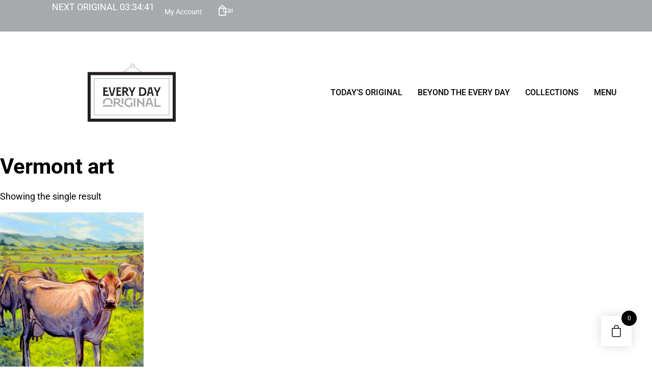

--- FILE ---
content_type: text/html; charset=UTF-8
request_url: https://everydayoriginal.com/product-tag/vermont-art/
body_size: 27523
content:
<!DOCTYPE html>
<html lang="en-US">
<head>
	<meta charset="UTF-8">
	<meta name='robots' content='index, follow, max-image-preview:large, max-snippet:-1, max-video-preview:-1' />
<!-- This site has installed PayPal for WooCommerce v4.6.3 - https://www.angelleye.com/product/woocommerce-paypal-plugin/ -->

            <script data-no-defer="1" data-ezscrex="false" data-cfasync="false" data-pagespeed-no-defer data-cookieconsent="ignore">
                var ctPublicFunctions = {"_ajax_nonce":"ecd574a9fd","_rest_nonce":"7a5ad575ed","_ajax_url":"\/wp-admin\/admin-ajax.php","_rest_url":"https:\/\/everydayoriginal.com\/wp-json\/","data__cookies_type":"none","data__ajax_type":"rest","data__bot_detector_enabled":"1","data__frontend_data_log_enabled":1,"cookiePrefix":"","wprocket_detected":false,"host_url":"everydayoriginal.com","text__ee_click_to_select":"Click to select the whole data","text__ee_original_email":"The complete one is","text__ee_got_it":"Got it","text__ee_blocked":"Blocked","text__ee_cannot_connect":"Cannot connect","text__ee_cannot_decode":"Can not decode email. Unknown reason","text__ee_email_decoder":"CleanTalk email decoder","text__ee_wait_for_decoding":"The magic is on the way!","text__ee_decoding_process":"Please wait a few seconds while we decode the contact data."}
            </script>
        
            <script data-no-defer="1" data-ezscrex="false" data-cfasync="false" data-pagespeed-no-defer data-cookieconsent="ignore">
                var ctPublic = {"_ajax_nonce":"ecd574a9fd","settings__forms__check_internal":"0","settings__forms__check_external":"0","settings__forms__force_protection":"0","settings__forms__search_test":"1","settings__forms__wc_add_to_cart":"1","settings__data__bot_detector_enabled":"1","settings__sfw__anti_crawler":0,"blog_home":"https:\/\/everydayoriginal.com\/","pixel__setting":"3","pixel__enabled":false,"pixel__url":null,"data__email_check_before_post":"1","data__email_check_exist_post":"1","data__cookies_type":"none","data__key_is_ok":true,"data__visible_fields_required":true,"wl_brandname":"Anti-Spam by CleanTalk","wl_brandname_short":"CleanTalk","ct_checkjs_key":81395559,"emailEncoderPassKey":"2cd61f324cb54cc5eb2c09bdb77f4f11","bot_detector_forms_excluded":"W10=","advancedCacheExists":false,"varnishCacheExists":false,"wc_ajax_add_to_cart":false}
            </script>
        <meta name="viewport" content="width=device-width, initial-scale=1">
	<!-- This site is optimized with the Yoast SEO plugin v26.7 - https://yoast.com/wordpress/plugins/seo/ -->
	<title>Vermont art Archives - Every Day Original</title>
	<link rel="canonical" href="https://everydayoriginal.com/product-tag/vermont-art/" />
	<meta property="og:locale" content="en_US" />
	<meta property="og:type" content="article" />
	<meta property="og:title" content="Vermont art Archives - Every Day Original" />
	<meta property="og:url" content="https://everydayoriginal.com/product-tag/vermont-art/" />
	<meta property="og:site_name" content="Every Day Original" />
	<meta name="twitter:card" content="summary_large_image" />
	<meta name="twitter:site" content="@everydayorig" />
	<script type="application/ld+json" class="yoast-schema-graph">{"@context":"https://schema.org","@graph":[{"@type":"CollectionPage","@id":"https://everydayoriginal.com/product-tag/vermont-art/","url":"https://everydayoriginal.com/product-tag/vermont-art/","name":"Vermont art Archives - Every Day Original","isPartOf":{"@id":"https://everydayoriginal.com/#website"},"primaryImageOfPage":{"@id":"https://everydayoriginal.com/product-tag/vermont-art/#primaryimage"},"image":{"@id":"https://everydayoriginal.com/product-tag/vermont-art/#primaryimage"},"thumbnailUrl":"https://everydayoriginal.com/wp-content/uploads/2021/08/JerseyCowFINAL001small.jpg","breadcrumb":{"@id":"https://everydayoriginal.com/product-tag/vermont-art/#breadcrumb"},"inLanguage":"en-US"},{"@type":"ImageObject","inLanguage":"en-US","@id":"https://everydayoriginal.com/product-tag/vermont-art/#primaryimage","url":"https://everydayoriginal.com/wp-content/uploads/2021/08/JerseyCowFINAL001small.jpg","contentUrl":"https://everydayoriginal.com/wp-content/uploads/2021/08/JerseyCowFINAL001small.jpg","width":1415,"height":1995,"caption":"\"Jersey Cows\" -- by Danny Schwartz"},{"@type":"BreadcrumbList","@id":"https://everydayoriginal.com/product-tag/vermont-art/#breadcrumb","itemListElement":[{"@type":"ListItem","position":1,"name":"Home","item":"https://everydayoriginal.com/"},{"@type":"ListItem","position":2,"name":"Vermont art"}]},{"@type":"WebSite","@id":"https://everydayoriginal.com/#website","url":"https://everydayoriginal.com/","name":"Every Day Original","description":"Original Art Every Day","publisher":{"@id":"https://everydayoriginal.com/#organization"},"potentialAction":[{"@type":"SearchAction","target":{"@type":"EntryPoint","urlTemplate":"https://everydayoriginal.com/?s={search_term_string}"},"query-input":{"@type":"PropertyValueSpecification","valueRequired":true,"valueName":"search_term_string"}}],"inLanguage":"en-US"},{"@type":"Organization","@id":"https://everydayoriginal.com/#organization","name":"Every Day Original","url":"https://everydayoriginal.com/","logo":{"@type":"ImageObject","inLanguage":"en-US","@id":"https://everydayoriginal.com/#/schema/logo/image/","url":"https://everydayoriginal.com/wp-content/uploads/2025/07/edo_logo_stacked.svg","contentUrl":"https://everydayoriginal.com/wp-content/uploads/2025/07/edo_logo_stacked.svg","width":172,"height":113,"caption":"Every Day Original"},"image":{"@id":"https://everydayoriginal.com/#/schema/logo/image/"},"sameAs":["https://www.facebook.com/everydayoriginal","https://x.com/everydayorig","https://www.instagram.com/everydayorig/"]}]}</script>
	<!-- / Yoast SEO plugin. -->


<link rel='dns-prefetch' href='//fd.cleantalk.org' />
<link href='https://fonts.gstatic.com' crossorigin rel='preconnect' />
<link href='https://fonts.googleapis.com' crossorigin rel='preconnect' />
<link rel="alternate" type="application/rss+xml" title="Every Day Original &raquo; Feed" href="https://everydayoriginal.com/feed/" />
<link rel="alternate" type="application/rss+xml" title="Every Day Original &raquo; Comments Feed" href="https://everydayoriginal.com/comments/feed/" />
<link rel="alternate" type="application/rss+xml" title="Every Day Original &raquo; Vermont art Tag Feed" href="https://everydayoriginal.com/product-tag/vermont-art/feed/" />
<link rel="stylesheet" type="text/css" href="https://use.typekit.net/onw4scn.css"><style id='wp-img-auto-sizes-contain-inline-css'>
img:is([sizes=auto i],[sizes^="auto," i]){contain-intrinsic-size:3000px 1500px}
/*# sourceURL=wp-img-auto-sizes-contain-inline-css */
</style>
<link rel='stylesheet' id='dhwc-brand-slider-css' href='https://everydayoriginal.com/wp-content/plugins/dhvc-woocommerce/includes/dhwc-brand/assets/css/brand-slider.css?ver=6.9' media='all' />
<link rel='stylesheet' id='generate-fonts-css' href='//fonts.googleapis.com/css?family=Roboto:100,100italic,300,300italic,regular,italic,500,500italic,700,700italic,900,900italic' media='all' />
<style id='wp-emoji-styles-inline-css'>

	img.wp-smiley, img.emoji {
		display: inline !important;
		border: none !important;
		box-shadow: none !important;
		height: 1em !important;
		width: 1em !important;
		margin: 0 0.07em !important;
		vertical-align: -0.1em !important;
		background: none !important;
		padding: 0 !important;
	}
/*# sourceURL=wp-emoji-styles-inline-css */
</style>
<link rel='stylesheet' id='wp-block-library-css' href='https://everydayoriginal.com/wp-includes/css/dist/block-library/style.css?ver=6.9' media='all' />
<style id='classic-theme-styles-inline-css'>
/**
 * These rules are needed for backwards compatibility.
 * They should match the button element rules in the base theme.json file.
 */
.wp-block-button__link {
	color: #ffffff;
	background-color: #32373c;
	border-radius: 9999px; /* 100% causes an oval, but any explicit but really high value retains the pill shape. */

	/* This needs a low specificity so it won't override the rules from the button element if defined in theme.json. */
	box-shadow: none;
	text-decoration: none;

	/* The extra 2px are added to size solids the same as the outline versions.*/
	padding: calc(0.667em + 2px) calc(1.333em + 2px);

	font-size: 1.125em;
}

.wp-block-file__button {
	background: #32373c;
	color: #ffffff;
	text-decoration: none;
}

/*# sourceURL=/wp-includes/css/classic-themes.css */
</style>
<style id='global-styles-inline-css'>
:root{--wp--preset--aspect-ratio--square: 1;--wp--preset--aspect-ratio--4-3: 4/3;--wp--preset--aspect-ratio--3-4: 3/4;--wp--preset--aspect-ratio--3-2: 3/2;--wp--preset--aspect-ratio--2-3: 2/3;--wp--preset--aspect-ratio--16-9: 16/9;--wp--preset--aspect-ratio--9-16: 9/16;--wp--preset--color--black: #000000;--wp--preset--color--cyan-bluish-gray: #abb8c3;--wp--preset--color--white: #ffffff;--wp--preset--color--pale-pink: #f78da7;--wp--preset--color--vivid-red: #cf2e2e;--wp--preset--color--luminous-vivid-orange: #ff6900;--wp--preset--color--luminous-vivid-amber: #fcb900;--wp--preset--color--light-green-cyan: #7bdcb5;--wp--preset--color--vivid-green-cyan: #00d084;--wp--preset--color--pale-cyan-blue: #8ed1fc;--wp--preset--color--vivid-cyan-blue: #0693e3;--wp--preset--color--vivid-purple: #9b51e0;--wp--preset--color--contrast: var(--contrast);--wp--preset--color--contrast-2: var(--contrast-2);--wp--preset--color--contrast-3: var(--contrast-3);--wp--preset--color--base: var(--base);--wp--preset--color--base-2: var(--base-2);--wp--preset--color--base-3: var(--base-3);--wp--preset--color--accent: var(--accent);--wp--preset--gradient--vivid-cyan-blue-to-vivid-purple: linear-gradient(135deg,rgb(6,147,227) 0%,rgb(155,81,224) 100%);--wp--preset--gradient--light-green-cyan-to-vivid-green-cyan: linear-gradient(135deg,rgb(122,220,180) 0%,rgb(0,208,130) 100%);--wp--preset--gradient--luminous-vivid-amber-to-luminous-vivid-orange: linear-gradient(135deg,rgb(252,185,0) 0%,rgb(255,105,0) 100%);--wp--preset--gradient--luminous-vivid-orange-to-vivid-red: linear-gradient(135deg,rgb(255,105,0) 0%,rgb(207,46,46) 100%);--wp--preset--gradient--very-light-gray-to-cyan-bluish-gray: linear-gradient(135deg,rgb(238,238,238) 0%,rgb(169,184,195) 100%);--wp--preset--gradient--cool-to-warm-spectrum: linear-gradient(135deg,rgb(74,234,220) 0%,rgb(151,120,209) 20%,rgb(207,42,186) 40%,rgb(238,44,130) 60%,rgb(251,105,98) 80%,rgb(254,248,76) 100%);--wp--preset--gradient--blush-light-purple: linear-gradient(135deg,rgb(255,206,236) 0%,rgb(152,150,240) 100%);--wp--preset--gradient--blush-bordeaux: linear-gradient(135deg,rgb(254,205,165) 0%,rgb(254,45,45) 50%,rgb(107,0,62) 100%);--wp--preset--gradient--luminous-dusk: linear-gradient(135deg,rgb(255,203,112) 0%,rgb(199,81,192) 50%,rgb(65,88,208) 100%);--wp--preset--gradient--pale-ocean: linear-gradient(135deg,rgb(255,245,203) 0%,rgb(182,227,212) 50%,rgb(51,167,181) 100%);--wp--preset--gradient--electric-grass: linear-gradient(135deg,rgb(202,248,128) 0%,rgb(113,206,126) 100%);--wp--preset--gradient--midnight: linear-gradient(135deg,rgb(2,3,129) 0%,rgb(40,116,252) 100%);--wp--preset--font-size--small: 13px;--wp--preset--font-size--medium: 20px;--wp--preset--font-size--large: 36px;--wp--preset--font-size--x-large: 42px;--wp--preset--spacing--20: 0.44rem;--wp--preset--spacing--30: 0.67rem;--wp--preset--spacing--40: 1rem;--wp--preset--spacing--50: 1.5rem;--wp--preset--spacing--60: 2.25rem;--wp--preset--spacing--70: 3.38rem;--wp--preset--spacing--80: 5.06rem;--wp--preset--shadow--natural: 6px 6px 9px rgba(0, 0, 0, 0.2);--wp--preset--shadow--deep: 12px 12px 50px rgba(0, 0, 0, 0.4);--wp--preset--shadow--sharp: 6px 6px 0px rgba(0, 0, 0, 0.2);--wp--preset--shadow--outlined: 6px 6px 0px -3px rgb(255, 255, 255), 6px 6px rgb(0, 0, 0);--wp--preset--shadow--crisp: 6px 6px 0px rgb(0, 0, 0);}:where(.is-layout-flex){gap: 0.5em;}:where(.is-layout-grid){gap: 0.5em;}body .is-layout-flex{display: flex;}.is-layout-flex{flex-wrap: wrap;align-items: center;}.is-layout-flex > :is(*, div){margin: 0;}body .is-layout-grid{display: grid;}.is-layout-grid > :is(*, div){margin: 0;}:where(.wp-block-columns.is-layout-flex){gap: 2em;}:where(.wp-block-columns.is-layout-grid){gap: 2em;}:where(.wp-block-post-template.is-layout-flex){gap: 1.25em;}:where(.wp-block-post-template.is-layout-grid){gap: 1.25em;}.has-black-color{color: var(--wp--preset--color--black) !important;}.has-cyan-bluish-gray-color{color: var(--wp--preset--color--cyan-bluish-gray) !important;}.has-white-color{color: var(--wp--preset--color--white) !important;}.has-pale-pink-color{color: var(--wp--preset--color--pale-pink) !important;}.has-vivid-red-color{color: var(--wp--preset--color--vivid-red) !important;}.has-luminous-vivid-orange-color{color: var(--wp--preset--color--luminous-vivid-orange) !important;}.has-luminous-vivid-amber-color{color: var(--wp--preset--color--luminous-vivid-amber) !important;}.has-light-green-cyan-color{color: var(--wp--preset--color--light-green-cyan) !important;}.has-vivid-green-cyan-color{color: var(--wp--preset--color--vivid-green-cyan) !important;}.has-pale-cyan-blue-color{color: var(--wp--preset--color--pale-cyan-blue) !important;}.has-vivid-cyan-blue-color{color: var(--wp--preset--color--vivid-cyan-blue) !important;}.has-vivid-purple-color{color: var(--wp--preset--color--vivid-purple) !important;}.has-black-background-color{background-color: var(--wp--preset--color--black) !important;}.has-cyan-bluish-gray-background-color{background-color: var(--wp--preset--color--cyan-bluish-gray) !important;}.has-white-background-color{background-color: var(--wp--preset--color--white) !important;}.has-pale-pink-background-color{background-color: var(--wp--preset--color--pale-pink) !important;}.has-vivid-red-background-color{background-color: var(--wp--preset--color--vivid-red) !important;}.has-luminous-vivid-orange-background-color{background-color: var(--wp--preset--color--luminous-vivid-orange) !important;}.has-luminous-vivid-amber-background-color{background-color: var(--wp--preset--color--luminous-vivid-amber) !important;}.has-light-green-cyan-background-color{background-color: var(--wp--preset--color--light-green-cyan) !important;}.has-vivid-green-cyan-background-color{background-color: var(--wp--preset--color--vivid-green-cyan) !important;}.has-pale-cyan-blue-background-color{background-color: var(--wp--preset--color--pale-cyan-blue) !important;}.has-vivid-cyan-blue-background-color{background-color: var(--wp--preset--color--vivid-cyan-blue) !important;}.has-vivid-purple-background-color{background-color: var(--wp--preset--color--vivid-purple) !important;}.has-black-border-color{border-color: var(--wp--preset--color--black) !important;}.has-cyan-bluish-gray-border-color{border-color: var(--wp--preset--color--cyan-bluish-gray) !important;}.has-white-border-color{border-color: var(--wp--preset--color--white) !important;}.has-pale-pink-border-color{border-color: var(--wp--preset--color--pale-pink) !important;}.has-vivid-red-border-color{border-color: var(--wp--preset--color--vivid-red) !important;}.has-luminous-vivid-orange-border-color{border-color: var(--wp--preset--color--luminous-vivid-orange) !important;}.has-luminous-vivid-amber-border-color{border-color: var(--wp--preset--color--luminous-vivid-amber) !important;}.has-light-green-cyan-border-color{border-color: var(--wp--preset--color--light-green-cyan) !important;}.has-vivid-green-cyan-border-color{border-color: var(--wp--preset--color--vivid-green-cyan) !important;}.has-pale-cyan-blue-border-color{border-color: var(--wp--preset--color--pale-cyan-blue) !important;}.has-vivid-cyan-blue-border-color{border-color: var(--wp--preset--color--vivid-cyan-blue) !important;}.has-vivid-purple-border-color{border-color: var(--wp--preset--color--vivid-purple) !important;}.has-vivid-cyan-blue-to-vivid-purple-gradient-background{background: var(--wp--preset--gradient--vivid-cyan-blue-to-vivid-purple) !important;}.has-light-green-cyan-to-vivid-green-cyan-gradient-background{background: var(--wp--preset--gradient--light-green-cyan-to-vivid-green-cyan) !important;}.has-luminous-vivid-amber-to-luminous-vivid-orange-gradient-background{background: var(--wp--preset--gradient--luminous-vivid-amber-to-luminous-vivid-orange) !important;}.has-luminous-vivid-orange-to-vivid-red-gradient-background{background: var(--wp--preset--gradient--luminous-vivid-orange-to-vivid-red) !important;}.has-very-light-gray-to-cyan-bluish-gray-gradient-background{background: var(--wp--preset--gradient--very-light-gray-to-cyan-bluish-gray) !important;}.has-cool-to-warm-spectrum-gradient-background{background: var(--wp--preset--gradient--cool-to-warm-spectrum) !important;}.has-blush-light-purple-gradient-background{background: var(--wp--preset--gradient--blush-light-purple) !important;}.has-blush-bordeaux-gradient-background{background: var(--wp--preset--gradient--blush-bordeaux) !important;}.has-luminous-dusk-gradient-background{background: var(--wp--preset--gradient--luminous-dusk) !important;}.has-pale-ocean-gradient-background{background: var(--wp--preset--gradient--pale-ocean) !important;}.has-electric-grass-gradient-background{background: var(--wp--preset--gradient--electric-grass) !important;}.has-midnight-gradient-background{background: var(--wp--preset--gradient--midnight) !important;}.has-small-font-size{font-size: var(--wp--preset--font-size--small) !important;}.has-medium-font-size{font-size: var(--wp--preset--font-size--medium) !important;}.has-large-font-size{font-size: var(--wp--preset--font-size--large) !important;}.has-x-large-font-size{font-size: var(--wp--preset--font-size--x-large) !important;}
:where(.wp-block-post-template.is-layout-flex){gap: 1.25em;}:where(.wp-block-post-template.is-layout-grid){gap: 1.25em;}
:where(.wp-block-term-template.is-layout-flex){gap: 1.25em;}:where(.wp-block-term-template.is-layout-grid){gap: 1.25em;}
:where(.wp-block-columns.is-layout-flex){gap: 2em;}:where(.wp-block-columns.is-layout-grid){gap: 2em;}
:root :where(.wp-block-pullquote){font-size: 1.5em;line-height: 1.6;}
/*# sourceURL=global-styles-inline-css */
</style>
<link rel='stylesheet' id='cleantalk-public-css-css' href='https://everydayoriginal.com/wp-content/plugins/cleantalk-spam-protect/css/cleantalk-public.min.css?ver=6.70.1_1768501652' media='all' />
<link rel='stylesheet' id='cleantalk-email-decoder-css-css' href='https://everydayoriginal.com/wp-content/plugins/cleantalk-spam-protect/css/cleantalk-email-decoder.min.css?ver=6.70.1_1768501652' media='all' />
<link rel='stylesheet' id='woocommerce-layout-css' href='https://everydayoriginal.com/wp-content/plugins/woocommerce/assets/css/woocommerce-layout.css?ver=10.4.3' media='all' />
<link rel='stylesheet' id='woocommerce-smallscreen-css' href='https://everydayoriginal.com/wp-content/plugins/woocommerce/assets/css/woocommerce-smallscreen.css?ver=10.4.3' media='only screen and (max-width: 768px)' />
<link rel='stylesheet' id='woocommerce-general-css' href='https://everydayoriginal.com/wp-content/plugins/woocommerce/assets/css/woocommerce.css?ver=10.4.3' media='all' />
<style id='woocommerce-general-inline-css'>
.woocommerce .page-header-image-single {display: none;}.woocommerce .entry-content,.woocommerce .product .entry-summary {margin-top: 0;}.related.products {clear: both;}.checkout-subscribe-prompt.clear {visibility: visible;height: initial;width: initial;}@media (max-width:768px) {.woocommerce .woocommerce-ordering,.woocommerce-page .woocommerce-ordering {float: none;}.woocommerce .woocommerce-ordering select {max-width: 100%;}.woocommerce ul.products li.product,.woocommerce-page ul.products li.product,.woocommerce-page[class*=columns-] ul.products li.product,.woocommerce[class*=columns-] ul.products li.product {width: 100%;float: none;}}
/*# sourceURL=woocommerce-general-inline-css */
</style>
<style id='woocommerce-inline-inline-css'>
.woocommerce form .form-row .required { visibility: visible; }
/*# sourceURL=woocommerce-inline-inline-css */
</style>
<link rel='stylesheet' id='ppress-frontend-css' href='https://everydayoriginal.com/wp-content/plugins/wp-user-avatar/assets/css/frontend.css?ver=4.16.8' media='all' />
<link rel='stylesheet' id='ppress-flatpickr-css' href='https://everydayoriginal.com/wp-content/plugins/wp-user-avatar/assets/flatpickr/flatpickr.min.css?ver=4.16.8' media='all' />
<link rel='stylesheet' id='ppress-select2-css' href='https://everydayoriginal.com/wp-content/plugins/wp-user-avatar/assets/select2/select2.min.css?ver=6.9' media='all' />
<link rel='stylesheet' id='dhwc-layout-css' href='https://everydayoriginal.com/wp-content/plugins/dhvc-woocommerce/assets/css/style.css?ver=6.9' media='all' />
<link rel='stylesheet' id='gateway-css' href='https://everydayoriginal.com/wp-content/plugins/woocommerce-paypal-payments/modules/ppcp-button/assets/css/gateway.css?ver=3.3.2' media='all' />
<link rel='stylesheet' id='hint-css' href='https://everydayoriginal.com/wp-content/plugins/woo-fly-cart/assets/hint/hint.min.css?ver=6.9' media='all' />
<link rel='stylesheet' id='perfect-scrollbar-css' href='https://everydayoriginal.com/wp-content/plugins/woo-fly-cart/assets/perfect-scrollbar/css/perfect-scrollbar.min.css?ver=6.9' media='all' />
<link rel='stylesheet' id='perfect-scrollbar-wpc-css' href='https://everydayoriginal.com/wp-content/plugins/woo-fly-cart/assets/perfect-scrollbar/css/custom-theme.css?ver=6.9' media='all' />
<link rel='stylesheet' id='woofc-fonts-css' href='https://everydayoriginal.com/wp-content/plugins/woo-fly-cart/assets/css/fonts.css?ver=6.9' media='all' />
<link rel='stylesheet' id='woofc-frontend-css' href='https://everydayoriginal.com/wp-content/plugins/woo-fly-cart/assets/css/frontend.css?ver=5.9.9' media='all' />
<style id='woofc-frontend-inline-css'>
.woofc-area.woofc-style-01 .woofc-inner, .woofc-area.woofc-style-03 .woofc-inner, .woofc-area.woofc-style-02 .woofc-area-bot .woofc-action .woofc-action-inner > div a:hover, .woofc-area.woofc-style-04 .woofc-area-bot .woofc-action .woofc-action-inner > div a:hover {
                            background-color: #000000;
                        }

                        .woofc-area.woofc-style-01 .woofc-area-bot .woofc-action .woofc-action-inner > div a, .woofc-area.woofc-style-02 .woofc-area-bot .woofc-action .woofc-action-inner > div a, .woofc-area.woofc-style-03 .woofc-area-bot .woofc-action .woofc-action-inner > div a, .woofc-area.woofc-style-04 .woofc-area-bot .woofc-action .woofc-action-inner > div a {
                            outline: none;
                            color: #000000;
                        }

                        .woofc-area.woofc-style-02 .woofc-area-bot .woofc-action .woofc-action-inner > div a, .woofc-area.woofc-style-04 .woofc-area-bot .woofc-action .woofc-action-inner > div a {
                            border-color: #000000;
                        }

                        .woofc-area.woofc-style-05 .woofc-inner{
                            background-color: #000000;
                            background-image: url('');
                            background-size: cover;
                            background-position: center;
                            background-repeat: no-repeat;
                        }
                        
                        .woofc-count span {
                            background-color: #000000;
                        }
/*# sourceURL=woofc-frontend-inline-css */
</style>
<link rel='stylesheet' id='parent-style-css' href='https://everydayoriginal.com/wp-content/themes/generatepress/style.css?ver=6.9' media='all' />
<link rel='stylesheet' id='generate-widget-areas-css' href='https://everydayoriginal.com/wp-content/themes/generatepress/assets/css/components/widget-areas.css?ver=3.5.1' media='all' />
<link rel='stylesheet' id='generate-style-css' href='https://everydayoriginal.com/wp-content/themes/generatepress/assets/css/main.css?ver=3.5.1' media='all' />
<style id='generate-style-inline-css'>
body{background-color:#ffffff;color:#3a3a3a;}a{color:#1e73be;}a:hover, a:focus, a:active{color:#d92727;}.grid-container{max-width:1400px;}.wp-block-group__inner-container{max-width:1400px;margin-left:auto;margin-right:auto;}:root{--contrast:#222222;--contrast-2:#575760;--contrast-3:#b2b2be;--base:#f0f0f0;--base-2:#f7f8f9;--base-3:#ffffff;--accent:#1e73be;}:root .has-contrast-color{color:var(--contrast);}:root .has-contrast-background-color{background-color:var(--contrast);}:root .has-contrast-2-color{color:var(--contrast-2);}:root .has-contrast-2-background-color{background-color:var(--contrast-2);}:root .has-contrast-3-color{color:var(--contrast-3);}:root .has-contrast-3-background-color{background-color:var(--contrast-3);}:root .has-base-color{color:var(--base);}:root .has-base-background-color{background-color:var(--base);}:root .has-base-2-color{color:var(--base-2);}:root .has-base-2-background-color{background-color:var(--base-2);}:root .has-base-3-color{color:var(--base-3);}:root .has-base-3-background-color{background-color:var(--base-3);}:root .has-accent-color{color:var(--accent);}:root .has-accent-background-color{background-color:var(--accent);}body, button, input, select, textarea{font-family:"Roboto", sans-serif;}body{line-height:1.5;}.entry-content > [class*="wp-block-"]:not(:last-child):not(.wp-block-heading){margin-bottom:1.5em;}.main-navigation a, .menu-toggle{font-weight:bold;text-transform:uppercase;}.main-navigation .main-nav ul ul li a{font-size:14px;}.sidebar .widget, .footer-widgets .widget{font-size:17px;}@media (max-width:768px){h1{font-size:31px;}h2{font-size:27px;}h3{font-size:24px;}h4{font-size:22px;}h5{font-size:19px;}}.top-bar{background-color:var(--contrast);color:var(--base-3);}.top-bar a{color:var(--base-3);}.top-bar a:hover{color:var(--contrast);}.site-header{background-color:#ffffff;}.main-title a,.main-title a:hover{color:#222222;}.site-description{color:#757575;}.mobile-menu-control-wrapper .menu-toggle,.mobile-menu-control-wrapper .menu-toggle:hover,.mobile-menu-control-wrapper .menu-toggle:focus,.has-inline-mobile-toggle #site-navigation.toggled{background-color:rgba(0, 0, 0, 0.02);}.main-navigation,.main-navigation ul ul{background-color:#ffffff;}.main-navigation .main-nav ul li a, .main-navigation .menu-toggle, .main-navigation .menu-bar-items{color:#000000;}.main-navigation .main-nav ul li:not([class*="current-menu-"]):hover > a, .main-navigation .main-nav ul li:not([class*="current-menu-"]):focus > a, .main-navigation .main-nav ul li.sfHover:not([class*="current-menu-"]) > a, .main-navigation .menu-bar-item:hover > a, .main-navigation .menu-bar-item.sfHover > a{color:#d92727;}button.menu-toggle:hover,button.menu-toggle:focus{color:#000000;}.main-navigation .main-nav ul li[class*="current-menu-"] > a{color:#d92727;}.navigation-search input[type="search"],.navigation-search input[type="search"]:active, .navigation-search input[type="search"]:focus, .main-navigation .main-nav ul li.search-item.active > a, .main-navigation .menu-bar-items .search-item.active > a{color:#d92727;}.main-navigation ul ul{background-color:#eaeaea;}.main-navigation .main-nav ul ul li a{color:#515151;}.main-navigation .main-nav ul ul li:not([class*="current-menu-"]):hover > a,.main-navigation .main-nav ul ul li:not([class*="current-menu-"]):focus > a, .main-navigation .main-nav ul ul li.sfHover:not([class*="current-menu-"]) > a{color:#7a8896;background-color:#eaeaea;}.main-navigation .main-nav ul ul li[class*="current-menu-"] > a{color:#7a8896;background-color:#eaeaea;}.entry-title a{color:#222222;}.entry-title a:hover{color:#55555e;}.entry-meta{color:#595959;}.footer-widgets{color:#ffffff;background-color:#3a3a3a;}.footer-widgets a{color:#ffffff;}.footer-widgets .widget-title{color:#ffffff;}.site-info{color:#ffffff;background-color:#222222;}.site-info a{color:#ffffff;}.site-info a:hover{color:#d3d3d3;}.footer-bar .widget_nav_menu .current-menu-item a{color:#d3d3d3;}input[type="text"],input[type="email"],input[type="url"],input[type="password"],input[type="search"],input[type="tel"],input[type="number"],textarea,select{color:#666666;background-color:#fafafa;border-color:#cccccc;}input[type="text"]:focus,input[type="email"]:focus,input[type="url"]:focus,input[type="password"]:focus,input[type="search"]:focus,input[type="tel"]:focus,input[type="number"]:focus,textarea:focus,select:focus{color:#666666;background-color:#ffffff;border-color:#bfbfbf;}button,html input[type="button"],input[type="reset"],input[type="submit"],a.button,a.wp-block-button__link:not(.has-background){color:#ffffff;background-color:#55555e;}button:hover,html input[type="button"]:hover,input[type="reset"]:hover,input[type="submit"]:hover,a.button:hover,button:focus,html input[type="button"]:focus,input[type="reset"]:focus,input[type="submit"]:focus,a.button:focus,a.wp-block-button__link:not(.has-background):active,a.wp-block-button__link:not(.has-background):focus,a.wp-block-button__link:not(.has-background):hover{color:#ffffff;background-color:#3f4047;}a.generate-back-to-top{background-color:rgba( 0,0,0,0.4 );color:#ffffff;}a.generate-back-to-top:hover,a.generate-back-to-top:focus{background-color:rgba( 0,0,0,0.6 );color:#ffffff;}:root{--gp-search-modal-bg-color:var(--base-3);--gp-search-modal-text-color:var(--contrast);--gp-search-modal-overlay-bg-color:rgba(0,0,0,0.2);}@media (max-width: 768px){.main-navigation .menu-bar-item:hover > a, .main-navigation .menu-bar-item.sfHover > a{background:none;color:#000000;}}.inside-top-bar{padding:10px;}.inside-header{padding:10px 0px 20px 0px;}.nav-below-header .main-navigation .inside-navigation.grid-container, .nav-above-header .main-navigation .inside-navigation.grid-container{padding:0px 20px 0px 20px;}.separate-containers .inside-article, .separate-containers .comments-area, .separate-containers .page-header, .separate-containers .paging-navigation, .one-container .site-content, .inside-page-header{padding:0px 0px 60px 0px;}.site-main .wp-block-group__inner-container{padding:0px 0px 60px 0px;}.separate-containers .paging-navigation{padding-top:20px;padding-bottom:20px;}.entry-content .alignwide, body:not(.no-sidebar) .entry-content .alignfull{margin-left:-0px;width:calc(100% + 0px);max-width:calc(100% + 0px);}.one-container.right-sidebar .site-main,.one-container.both-right .site-main{margin-right:0px;}.one-container.left-sidebar .site-main,.one-container.both-left .site-main{margin-left:0px;}.one-container.both-sidebars .site-main{margin:0px;}.one-container.archive .post:not(:last-child):not(.is-loop-template-item), .one-container.blog .post:not(:last-child):not(.is-loop-template-item){padding-bottom:60px;}.rtl .menu-item-has-children .dropdown-menu-toggle{padding-left:20px;}.rtl .main-navigation .main-nav ul li.menu-item-has-children > a{padding-right:20px;}.inside-site-info{padding:0px;}@media (max-width:768px){.separate-containers .inside-article, .separate-containers .comments-area, .separate-containers .page-header, .separate-containers .paging-navigation, .one-container .site-content, .inside-page-header{padding:10px 30px 30px 30px;}.site-main .wp-block-group__inner-container{padding:10px 30px 30px 30px;}.inside-site-info{padding-right:10px;padding-left:10px;}.entry-content .alignwide, body:not(.no-sidebar) .entry-content .alignfull{margin-left:-30px;width:calc(100% + 60px);max-width:calc(100% + 60px);}.one-container .site-main .paging-navigation{margin-bottom:20px;}}.is-right-sidebar{width:25%;}.is-left-sidebar{width:25%;}.site-content .content-area{width:100%;}@media (max-width: 768px){.main-navigation .menu-toggle,.sidebar-nav-mobile:not(#sticky-placeholder){display:block;}.main-navigation ul,.gen-sidebar-nav,.main-navigation:not(.slideout-navigation):not(.toggled) .main-nav > ul,.has-inline-mobile-toggle #site-navigation .inside-navigation > *:not(.navigation-search):not(.main-nav){display:none;}.nav-align-right .inside-navigation,.nav-align-center .inside-navigation{justify-content:space-between;}.has-inline-mobile-toggle .mobile-menu-control-wrapper{display:flex;flex-wrap:wrap;}.has-inline-mobile-toggle .inside-header{flex-direction:row;text-align:left;flex-wrap:wrap;}.has-inline-mobile-toggle .header-widget,.has-inline-mobile-toggle #site-navigation{flex-basis:100%;}.nav-float-left .has-inline-mobile-toggle #site-navigation{order:10;}}
.elementor-template-full-width .site-content{display:block;}
.main-navigation .navigation-logo img {height:60px;}@media (max-width: 1410px) {.main-navigation .navigation-logo.site-logo {margin-left:0;}body.sticky-menu-logo.nav-float-left .main-navigation .site-logo.navigation-logo {margin-right:0;}}.main-navigation .main-nav ul li a,.menu-toggle,.main-navigation .mobile-bar-items a{transition: line-height 300ms ease}.main-navigation.toggled .main-nav > ul{background-color: #ffffff}.sticky-enabled .gen-sidebar-nav.is_stuck .main-navigation {margin-bottom: 0px;}.sticky-enabled .gen-sidebar-nav.is_stuck {z-index: 500;}.sticky-enabled .main-navigation.is_stuck {box-shadow: 0 2px 2px -2px rgba(0, 0, 0, .2);}.navigation-stick:not(.gen-sidebar-nav) {left: 0;right: 0;width: 100% !important;}@media (max-width: 768px){#sticky-placeholder{height:0;overflow:hidden;}.has-inline-mobile-toggle #site-navigation.toggled{margin-top:0;}.has-inline-mobile-menu #site-navigation.toggled .main-nav > ul{top:1.5em;}}.nav-float-right .navigation-stick {width: 100% !important;left: 0;}.nav-float-right .navigation-stick .navigation-branding {margin-right: auto;}.main-navigation.has-sticky-branding:not(.grid-container) .inside-navigation:not(.grid-container) .navigation-branding{margin-left: 10px;}.main-navigation.navigation-stick.has-sticky-branding .inside-navigation.grid-container{padding-left:0px;padding-right:0px;}@media (max-width:768px){.main-navigation.navigation-stick.has-sticky-branding .inside-navigation.grid-container{padding-left:0;padding-right:0;}}
.post-image:not(:first-child), .page-content:not(:first-child), .entry-content:not(:first-child), .entry-summary:not(:first-child), footer.entry-meta{margin-top:0em;}.post-image-above-header .inside-article div.featured-image, .post-image-above-header .inside-article div.post-image{margin-bottom:0em;}
/*# sourceURL=generate-style-inline-css */
</style>
<link rel='stylesheet' id='font-awesome-css' href='https://everydayoriginal.com/wp-content/plugins/elementor/assets/lib/font-awesome/css/font-awesome.css?ver=4.7.0' media='all' />
<link rel='stylesheet' id='generate-child-css' href='https://everydayoriginal.com/wp-content/themes/generatepress-child/style.css?ver=1615221474' media='all' />
<link rel='stylesheet' id='elementor-frontend-css' href='https://everydayoriginal.com/wp-content/plugins/elementor/assets/css/frontend.css?ver=3.34.1' media='all' />
<link rel='stylesheet' id='widget-nav-menu-css' href='https://everydayoriginal.com/wp-content/plugins/elementor-pro/assets/css/widget-nav-menu.min.css?ver=3.34.0' media='all' />
<link rel='stylesheet' id='widget-image-css' href='https://everydayoriginal.com/wp-content/plugins/elementor/assets/css/widget-image.min.css?ver=3.34.1' media='all' />
<link rel='stylesheet' id='e-sticky-css' href='https://everydayoriginal.com/wp-content/plugins/elementor-pro/assets/css/modules/sticky.css?ver=3.34.0' media='all' />
<link rel='stylesheet' id='elementor-post-44066-css' href='https://everydayoriginal.com/wp-content/uploads/elementor/css/post-44066.css?ver=1768577456' media='all' />
<link rel='stylesheet' id='font-awesome-5-all-css' href='https://everydayoriginal.com/wp-content/plugins/elementor/assets/lib/font-awesome/css/all.css?ver=3.34.1' media='all' />
<link rel='stylesheet' id='font-awesome-4-shim-css' href='https://everydayoriginal.com/wp-content/plugins/elementor/assets/lib/font-awesome/css/v4-shims.css?ver=3.34.1' media='all' />
<link rel='stylesheet' id='elementor-post-45324-css' href='https://everydayoriginal.com/wp-content/uploads/elementor/css/post-45324.css?ver=1768577456' media='all' />
<link rel='stylesheet' id='smartcountdown-counter-style-css' href='https://everydayoriginal.com/wp-content/plugins/smart-countdown-fx/css/smartcountdown.css?ver=6.9' media='all' />
<link rel='stylesheet' id='js_composer_front-css' href='https://everydayoriginal.com/wp-content/plugins/js_composer/assets/css/js_composer.min.css?ver=8.5' media='all' />
<link rel='stylesheet' id='dhvc-woocommerce-page-awesome-css' href='https://everydayoriginal.com/wp-content/plugins/dhvc-woocommerce-page/assets/fonts/awesome/css/font-awesome.min.css?ver=4.0.3' media='all' />
<link rel='stylesheet' id='dhvc-woocommerce-page-css' href='https://everydayoriginal.com/wp-content/plugins/dhvc-woocommerce-page/assets/css/style.css?ver=3.0.6' media='all' />
<link rel='stylesheet' id='generate-blog-images-css' href='https://everydayoriginal.com/wp-content/plugins/gp-premium/blog/functions/css/featured-images.css?ver=1.12.3' media='all' />
<link rel='stylesheet' id='generate-secondary-nav-css' href='https://everydayoriginal.com/wp-content/plugins/gp-premium/secondary-nav/functions/css/main.css?ver=1.12.3' media='all' />
<style id='generate-secondary-nav-inline-css'>
.secondary-navigation{background-color:#636363;}.secondary-nav-below-header .secondary-navigation .inside-navigation.grid-container, .secondary-nav-above-header .secondary-navigation .inside-navigation.grid-container{padding:0px 20px 0px 20px;}.secondary-navigation .main-nav ul li a,.secondary-navigation .menu-toggle,.secondary-menu-bar-items .menu-bar-item > a{color:#ffffff;}.secondary-navigation .secondary-menu-bar-items{color:#ffffff;}button.secondary-menu-toggle:hover,button.secondary-menu-toggle:focus{color:#ffffff;}.widget-area .secondary-navigation{margin-bottom:20px;}.secondary-navigation ul ul{background-color:#303030;top:auto;}.secondary-navigation .main-nav ul ul li a{color:#ffffff;}.secondary-navigation .main-nav ul li:hover > a,.secondary-navigation .main-nav ul li:focus > a,.secondary-navigation .main-nav ul li.sfHover > a,.secondary-menu-bar-items .menu-bar-item:hover > a{color:#ffffff;background-color:#303030;}.secondary-navigation .main-nav ul ul li:hover > a,.secondary-navigation .main-nav ul ul li:focus > a,.secondary-navigation .main-nav ul ul li.sfHover > a{color:#ffffff;background-color:#474747;}.secondary-navigation .main-nav ul li[class*="current-menu-"] > a, .secondary-navigation .main-nav ul li[class*="current-menu-"] > a:hover,.secondary-navigation .main-nav ul li[class*="current-menu-"].sfHover > a{color:#222222;background-color:#ffffff;}.secondary-navigation .main-nav ul ul li[class*="current-menu-"] > a,.secondary-navigation .main-nav ul ul li[class*="current-menu-"] > a:hover,.secondary-navigation .main-nav ul ul li[class*="current-menu-"].sfHover > a{color:#ffffff;background-color:#474747;}.secondary-navigation.toggled .dropdown-menu-toggle:before{display:none;}@media (max-width: 768px) {.secondary-menu-bar-items .menu-bar-item:hover > a{background: none;color: #ffffff;}}
/*# sourceURL=generate-secondary-nav-inline-css */
</style>
<link rel='stylesheet' id='generate-secondary-nav-mobile-css' href='https://everydayoriginal.com/wp-content/plugins/gp-premium/secondary-nav/functions/css/main-mobile.css?ver=1.12.3' media='all' />
<link rel='stylesheet' id='generate-menu-logo-css' href='https://everydayoriginal.com/wp-content/plugins/gp-premium/menu-plus/functions/css/menu-logo.css?ver=1.12.3' media='all' />
<style id='generate-menu-logo-inline-css'>
@media (max-width: 768px){.sticky-menu-logo .navigation-stick:not(.mobile-header-navigation) .menu-toggle,.menu-logo .main-navigation:not(.mobile-header-navigation) .menu-toggle{display:inline-block;clear:none;width:auto;float:right;}.sticky-menu-logo .navigation-stick:not(.mobile-header-navigation) .mobile-bar-items,.menu-logo .main-navigation:not(.mobile-header-navigation) .mobile-bar-items{position:relative;float:right;}.regular-menu-logo .main-navigation:not(.navigation-stick):not(.mobile-header-navigation) .menu-toggle{display:inline-block;clear:none;width:auto;float:right;}.regular-menu-logo .main-navigation:not(.navigation-stick):not(.mobile-header-navigation) .mobile-bar-items{position:relative;float:right;}body[class*="nav-float-"].menu-logo-enabled:not(.sticky-menu-logo) .main-navigation .main-nav{display:block;}.sticky-menu-logo.nav-float-left .navigation-stick:not(.mobile-header-navigation) .menu-toggle,.menu-logo.nav-float-left .main-navigation:not(.mobile-header-navigation) .menu-toggle,.regular-menu-logo.nav-float-left .main-navigation:not(.navigation-stick):not(.mobile-header-navigation) .menu-toggle{float:left;}}
/*# sourceURL=generate-menu-logo-inline-css */
</style>
<link rel='stylesheet' id='elementor-gf-local-robotoslab-css' href='https://everydayoriginal.com/wp-content/uploads/elementor/google-fonts/css/robotoslab.css?ver=1751901323' media='all' />
<link rel='stylesheet' id='elementor-gf-local-roboto-css' href='https://everydayoriginal.com/wp-content/uploads/elementor/google-fonts/css/roboto.css?ver=1751901300' media='all' />
<link rel='stylesheet' id='elementor-gf-poppins-css' href='https://fonts.googleapis.com/css?family=Poppins:100,100italic,200,200italic,300,300italic,400,400italic,500,500italic,600,600italic,700,700italic,800,800italic,900,900italic&#038;display=swap' media='all' />
<script src="https://everydayoriginal.com/wp-includes/js/jquery/jquery.js?ver=3.7.1" id="jquery-core-js"></script>
<script src="https://everydayoriginal.com/wp-includes/js/jquery/jquery-migrate.js?ver=3.4.1" id="jquery-migrate-js"></script>
<script src="https://everydayoriginal.com/wp-content/plugins/cleantalk-spam-protect/js/apbct-public-bundle.min.js?ver=6.70.1_1768501652" id="apbct-public-bundle.min-js-js"></script>
<script src="https://fd.cleantalk.org/ct-bot-detector-wrapper.js?ver=6.70.1" id="ct_bot_detector-js" defer data-wp-strategy="defer"></script>
<script src="https://everydayoriginal.com/wp-content/plugins/woocommerce/assets/js/jquery-blockui/jquery.blockUI.js?ver=2.7.0-wc.10.4.3" id="wc-jquery-blockui-js" defer data-wp-strategy="defer"></script>
<script src="https://everydayoriginal.com/wp-content/plugins/woocommerce/assets/js/js-cookie/js.cookie.js?ver=2.1.4-wc.10.4.3" id="wc-js-cookie-js" data-wp-strategy="defer"></script>
<script id="woocommerce-js-extra">
var woocommerce_params = {"ajax_url":"/wp-admin/admin-ajax.php","wc_ajax_url":"/?wc-ajax=%%endpoint%%","i18n_password_show":"Show password","i18n_password_hide":"Hide password"};
//# sourceURL=woocommerce-js-extra
</script>
<script src="https://everydayoriginal.com/wp-content/plugins/woocommerce/assets/js/frontend/woocommerce.js?ver=10.4.3" id="woocommerce-js" defer data-wp-strategy="defer"></script>
<script src="https://everydayoriginal.com/wp-content/plugins/wp-user-avatar/assets/flatpickr/flatpickr.min.js?ver=4.16.8" id="ppress-flatpickr-js"></script>
<script src="https://everydayoriginal.com/wp-content/plugins/wp-user-avatar/assets/select2/select2.min.js?ver=4.16.8" id="ppress-select2-js"></script>
<script src="https://everydayoriginal.com/wp-content/plugins/elementor/assets/lib/font-awesome/js/v4-shims.js?ver=3.34.1" id="font-awesome-4-shim-js"></script>
<script src="https://everydayoriginal.com/wp-content/plugins/smart-countdown-fx/js/vendor/velocity.min.js?ver=6.9" id="velocity-script-js"></script>
<script id="smartcountdown-counter-script-js-extra">
var smartcountdownajax = {"url":"https://everydayoriginal.com/wp-admin/admin-ajax.php","nonce":"f59796c63d"};
var smartcountdownstrings = {"seconds":"Seconds","seconds_1":"Second","seconds_2":"Seconds","minutes":"Minutes","minutes_1":"Minute","minutes_2":"Minutes","hours":"Hours","hours_1":"Hour","hours_2":"Hours","days":"Days","days_1":"Day","days_2":"Days","weeks":"Weeks","weeks_1":"Week","weeks_2":"Weeks","months":"Months","months_1":"Month","months_2":"Months","years":"Years","years_1":"Year","years_2":"Years"};
//# sourceURL=smartcountdown-counter-script-js-extra
</script>
<script src="https://everydayoriginal.com/wp-content/plugins/smart-countdown-fx/js/smartcountdown.js?ver=6.9" id="smartcountdown-counter-script-js"></script>
<script src="https://everydayoriginal.com/wp-content/plugins/smart-countdown-fx/js/plural_js/plural.js?ver=6.9" id="smartcountdown-plural-strings-js"></script>
<script></script><link rel="https://api.w.org/" href="https://everydayoriginal.com/wp-json/" /><link rel="alternate" title="JSON" type="application/json" href="https://everydayoriginal.com/wp-json/wp/v2/product_tag/4023" /><link rel="EditURI" type="application/rsd+xml" title="RSD" href="https://everydayoriginal.com/xmlrpc.php?rsd" />
<meta name="generator" content="WordPress 6.9" />
<meta name="generator" content="WooCommerce 10.4.3" />
<script id="mcjs">!function(c,h,i,m,p){m=c.createElement(h),p=c.getElementsByTagName(h)[0],m.async=1,m.src=i,p.parentNode.insertBefore(m,p)}(document,"script","https://chimpstatic.com/mcjs-connected/js/users/41e97736fd8a247b5f0b8cdf5/b3b77388ad052843161050e4e.js");</script>
<!-- Google tag (gtag.js) -->
<script async src="https://www.googletagmanager.com/gtag/js?id=G-E07XYFZ65P"></script>
<script>
  window.dataLayer = window.dataLayer || [];
  function gtag(){dataLayer.push(arguments);}
  gtag('js', new Date());

  gtag('config', 'G-E07XYFZ65P');
</script>

<style>
	.product-gallery-carousel {
      width: 100%;
	  aspect-ratio: 1 / 1;
      margin-left: auto;
      margin-right: auto;
    }

    .product-gallery-carousel .swiper-slide {
      background-color:#000000;
	  padding: 20px;
    }

    .product-gallery-carousel .product-gallery-slider {
      height: 100%;
      width: 100%;
    }

    .product-gallery-carousel .product-gallery-thumbnails {
      height: 100px;
      box-sizing: border-box;
      padding: 0px 0;
    }

    .product-gallery-carousel .product-gallery-thumbnails .swiper-slide {
      width: 25%;
      height: 100%;
      opacity: 0.4;
    }

    .product-gallery-carousel .product-gallery-thumbnails .swiper-slide-thumb-active {
      opacity: 1;
    }

    .product-gallery-carousel .swiper-slide img {
      display: block;
      width: 100%;
      height: 100%;
      object-fit: contain;
    }
	
	.product-gallery-carousel .swiper-button-prev, .product-gallery-carousel .swiper-button-next {
		background-color:#000000;
		color: #ffffff;
		padding:10px;
	}
	.product-gallery-carousel .swiper-button-prev:after, .product-gallery-carousel .swiper-button-next:after {
		font-size: calc(var(--swiper-navigation-size) - 10);
	}
	
	.product-gallery-thumbs {
		display: flex;
		justify-content: center;
		gap: 10px;
		margin-top: 15px;
	}

	.product-gallery-thumbs .thumb-item {
		cursor: pointer;
		transition: all 0.2s;
	}
	
	.product-gallery-thumbs .thumb-item img {
		border: 5px solid transparent;
	}

	.product-gallery-thumbs .thumb-item.active img {
		border-color: #000000; /* Highlight active thumbnail */
	}
</style>
	<noscript><style>.woocommerce-product-gallery{ opacity: 1 !important; }</style></noscript>
	<meta name="generator" content="Elementor 3.34.1; features: e_font_icon_svg, additional_custom_breakpoints; settings: css_print_method-external, google_font-enabled, font_display-swap">
<style>.recentcomments a{display:inline !important;padding:0 !important;margin:0 !important;}</style><meta name="generator" content="Powered by WPBakery Page Builder - drag and drop page builder for WordPress."/>
<style class="wpcode-css-snippet">.product_column .wpb_wrapper {
	padding:10px;
}

.displayoverride div, .displayoverride {
	opacity: 1 !important;
}

/* MAILCHIMP SUBMIT FORM */
.mc4wp-form-fields input[type="submit"] {
    background: #DB1100;
	color: #ffffff;
	border:none;
}

.mc4wp-form-fields input[type="submit"]:hover {
    background: #ffffff;
	color: #000000;
}


/* FIXED FOOTER */

/*.site-footer {
	padding-bottom:35px !important;
	
}

.site-info {
	position:fixed;
	left:0;
	bottom:0;
	width:100%;
	height:60px;
	padding:5px;
	
}

.copyright-bar {
	width:100%;
} */

#statustext {
	text-align:center;
	margin:5px 0px -26px 0px
}


/* center products titles and buttons on archive loops */

.woocommerce-page ul.products li.product, .woocommerce.columns-3 ul.products li.product {
    text-align: center;
}

/*shop page bring button closer to product above */

a.button.product_type_simple.ajax_add_to_cart {
    margin-top: 0px ! important;
    margin-bottom: 20px;
}


/* YIKES AUCTION MAILCHIMP SIGN UP */

form#auctions-1 label {
    color: white;
}

/* top row height fix */

.vc_row.wpb_row.vc_row-fluid.vc_custom_1647369116610.vc_row-has-fill {
    height: 90px;
}


/* MESSAGE BAR PASTE HERE */


/* no style bar */

#edomessagebar {
	height:50px;
}

#mc4wp-form-1 {
	margin-left:20px;
}

#edotopbarleft, #edotopbarright, #edotopbarmiddle {
	text-align:center;
}

/*
 * #edotopbarright, #edotopbarleft,  .scd-all-wrappper {
	padding: 0px 0px 0px 10px
}
*/


#edotopbarright, #edotopbarleft, #edomessagebar input, #edomessagebar button {
	font-size:12px;
}

#edotopbarleft {
    text-align: center;
    line-height: 41px;
    padding: 5px;
}

img.topbarimage {
	width:auto !important;
	height:42px  !important;
	float: left;
	margin-left:10px;
	margin-right:10px
}



._form_24 {
	max-width:300px;
	margin:0px auto;
}

._form_24 ._form-content ._form_element {
	margin-top:-10px;
}

._form_24 input {
	float:left;
	max-width:120px;
}


._form_24 button {
	background-color: #008ec2;
	float:left;
	margin-left:10px;
	max-width:110px;
	padding: 10px 14px;

}

.scd-all-wrapper {
	max-width:450px;
	margin:0px auto;
  color: #aaa;
	font-size:10px;
}
.scd-title {
	margin:0px auto 0px 10px;
	float:left;
}

.scd-title, .scd-counter {
	margin-top:10px;
}

.scd-unit {
	margin:0px;
}

.scd-digit {
	font-size:2em !important;
}

.scd-label {
	margin-right:4px;
}

.urgent {
	color:#d92727;
}


/* BLOCK ADD CATEGORY */

div#product_cat-adder {
    display: none;
}

@media only screen and (max-width: 1024px) {



	#edotopbarleft {
		height: 20px;
		padding: 2px;
		line-height:22px
		}
	#edotopbarmiddle {
		text-align:center;
	}
	#edotopbarright {
		height:50px;
	}
	.scd-title {
		font-size:20px;
		margin: 10px 0px 2px 10px;
	}
	.scd-counter {
		margin: 12px 20px 2px 0px;

	}	
}

@media only screen and (max-width: 768px) {

	#edomessagebar {
		height: 160px;
	}

	#edotopbarleft {
		height: 20px;
		padding: 5px;
		line-height:24px;
	}


	#edotopbarmiddle {
		height:35px;
	}
	

	.scd-all-wrapper {
	max-width:250px;
	}
	
	.scd-counter {
		margin: 5px 0px;
	}

	.site-info {
	height:35px;
}

.scd-label {
	color: #222222;

}

	._form_24 {
		max-width:250px;
	}

	._form_24 input, ._form_24 button {
		width:45%;
	}


}

@media only screen and (max-width: 480px) {

	#edotopbarleft {
		height: 20px;
		padding: 8px;
		line-height:18px;
		margin:0px auto;
	}

	#edotopbarmiddle {
		height: 40px;
	}

	.scd-title, .scd-counter {
	}




/* woocommerce product slider fix */
.woocommerce-product-gallery__image {
    max-width: 300px !important;

}


}
/* END NO STYLE BAR */







/* ADD TO CART WITH MAILING LIST OPTION */
button.single_add_to_cart_button.button.alt, a.button.product_type_simple.add_to_cart_button.ajax_add_to_cart, #singleproductaddtocart button {
    background-color: #d92727;
    text-transform: uppercase;
	color: #ffffff;
	font-weight:normal;
	border-radius: 0;
}
button.single_add_to_cart_button.button.alt:hover, a.button.product_type_simple.add_to_cart_button.ajax_add_to_cart:hover, #singleproductaddtocart button:hover {
    background-color: #000000;
}

#singleproductaddtocart .message {
	border: 3px solid #d92727;
	padding: 15px 15px 20px 15px;
	margin:10px;
	min-height:110px;
	background:#ffffff;
}

#mc4wp-form-2 {
	margin-top:10px;
}

#singleproductaddtocart .textwidget{
	max-width:300px;
}


#singleproductaddtocart .scd-all-wrapper {
	margin-top:5px;
	max-width:300px;
}

#singleproductaddtocart button, #singleproductaddtocart input {
	float:left;
	margin-right:20px
}


/* aligning the product data */

div.product_meta span span {
    float: none;
}
div.product_meta span {
    clear: both;
    color: gray;
    float: left;
    opacity: .5;
}

/* HIDING THINGS 

- site title
- breadcrumbs
- double price and sale price
- sale tag
- google form required message
- product quantity column
- featured images on blog pages
- item condition
- in stock message
- yith bid up notice
- yith, remove description tab
- DAVE PALUMBO PRICES

removed "del span.woocommerce-Price-amount" by Erika 07/2025
*/

header.entry-header, nav.woocommerce-breadcrumb, small.woocommerce-price-suffix span.woocommerce-Price-amount.amount, .onsale, .required-message, .product-quantity, .page-header-image-single, p.auction-condition, p.stock.in-stock, .yith-wcact-overbidmode.yith-wcact-bidupmode, .product-type-auction li.description_tab, .product-type-auction li.description_tab:before, .woocommerce-tabs, .woocommerce-tabs .wc-tabs, .wc-tabs-wrapper, section.up-sells.upsells.products, #yith_reserve_price,
#datatable td:first-child{
    display: none ! important;
} 

.product-type-auction .woocommerce-tabs {
	display:block !important;	
}

/* HIDE D PALUMBO PRICE */
article#post-9258 .price span, article#post-1618 .price span, article#post-624 .price span, article#post-629 .price span, article#post-637 .price span, article#post-1240 .price span, article#post-1483 .price span, article#post-1869 .price span, article#post-2249 .price span, article#post-2869 .price span, article#post-3201 .price span, article#post-3811 .price span, article#post-4060 .price span, article#post-4443 .price span, article#post-4638 .price span, article#post-4946 .price span, article#post-5225 .price span, article#post-5458 .price span, article#post-5793 .price span, article#post-5988 .price span, article#post-7431 .price span, article#post-8385 .price span, article#post-8390 .price span {
	display:none;
}



/* sold */
ul.products img.attachment-shop_catalog.size-shop_catalog.wp-post-image::after {
content: "SOLD";
display: block;
visibility: visible;
background: #d92727;
padding: .5em;
font-weight: bold;
color: white;
position: absolute;
top:100px;
bottom: 100%;
font-size: 1em;
font-weight: normal;
}



p.stock.out-of-stock {
	visibility: hidden;
	position: relative;
}

p.stock.out-of-stock:after {
visibility: visible;
content: "SOLD";
display: block;
background: #d92727;
padding: .5em;
font-weight: bold;
color: white ! important;
text-transform:uppercase;
font-size: 1em;
font-weight: normal;
width: 100px;
text-align:center;
}

div.out-of-stock .wpb_wrapper p:after {
visibility: visible;
content: "SOLD";
display: block;
background: #d92727;
padding: .5em;
font-weight: bold;
color: white ! important;
text-transform:uppercase;
font-size: 1em;
font-weight: normal;
width: 100px;
text-align:center;
}

.outofstock span.woocommerce-Price-amount.amount {
    display: none;
}

.outofstock span.price::after {
    visibility: visible;
    content: "SOLD";
    display: block;
    color: #d92727 ! important;
    text-transform: uppercase;
    font-size: 1em;
    font-weight: normal;
    text-align: center;
	width: 100%;
	position: absolute;
	margin: -6px 0px;
}

#homegallery .outofstock span.price::after {
	text-align: center;
}

.woocommerce.columns-4 {
    text-align: center;
}

/* CONTACT FORM WIDTH */

.ss-form-entry input {
    width: 100%;	
}

div#submissionform {
	width: 100%;
}

span.ss-required-asterisk {
    float: left;
}

/* CHECKOUT BUTTONS */

input.button, input#place_order, .woocommerce button.alt, .btn_red a {
    background: #d92727 !important;
	color: white !important;
	border: 3px solid #d92727 !important;
}

.woocommerce button:hover{
	/*-moz-box-shadow: inset 0 0 0px 1px #ccc;
	-webkit-box-shadow: inset 0 0 0px 1px #ccc;
	box-shadow:inset 0 0 0px 1px #ccc;*/
	background: #ffffff !important;
	border: 3px solid #000000 !important;
	color: #000000 !important;
}

a.checkout-button {
    background: #d92727 ! important;
    text-transform: uppercase;
}



.wc-proceed-to-checkout {
	float:right;
}
.wc-proceed-to-checkout .paypal_checkout_button, #checkout_paypal_message {
	display:none;
}

.cross-sells .products li {
	width: 40% !important;
	clear:none !important;
	margin-right: 25px !important;
}

.cross-sells .products {
	width: 100% !important;
}


a.checkout-button.button.alt.wc-forward {
    display: block !important;
}

/* CART 

product quantity column hidden above
*/



/* ADDTHIS */



.addthis_button_buffer, .addthis_button_tumblr, .addthis_button_compact, .addthis_counter {
	display:none !important;
}

.at-below-post.addthis_tool {
	padding-top: 30px !important;
}



/* ARTIST PROFILE */


#artistlinks a {
	font-size:.8em;
	color: gray;
}

div#artistprofile {
    float: left;
    margin-bottom: 40px;
    margin-left: 40px;
    margin-right: 40px;
    height: 200px;
}


div#artistprofileentry {
    width: 170px;
}

#artistprofileentry span strong {
    font-weight: normal;
}

.artistprofile_name {
    font-size: 2em;
	margin-right: 35px
}

.artistprofile_bio {
	margin-top:220px !important;

}



div#artistprofilecontainer {
   max-width:100%;
   margin:0px auto;
}


div#artistprofilecontainerimageandlinks {
float: left;
margin-right: 50px;
}

div#artistprofilecontainer span span {
	clear: both ! important;
}

#artistprofilecontainer span.artistavatarlarge img {
    max-height: 300px;
    width: auto;
}

/* AUCTIONS */

.product_cat-auctions .product_description {
	background: #ffffff;
	padding: 25px;
	margin: 0px -20px;
}

/* hide date end */

div#auction_end {
    display: none;
}


/* hide bid tab */

div#tab-yith-wcact-bid-tab {
    display: none !important;
}

.yith-wcact-watchlist-button {
    margin-bottom: 20px;
}

/* auction woocommerce stuff */ 

input#_actual_bid {
	width: 80px;
}

#auction_end label {
	float:left;
	margin-right: 8px
}

#yith-wcact-auction-timeleft .timer, #auction_end, .timer #days, .timer #hours, .timer #minutes, .timer #seconds {
	color:#77a464 !important;
}

#auction_end #dateend::after {
    content: 'pm';
}


/* auction page stuff */ 


.auctionheaderheader {
	z-index:0;
}

.auctionheaderheadertext {
	position:absolute;
	top:155px;
	color:#ffffff;
	font-size:1.5em;
	line-height: 3em;
	padding-left:40px;
	text-align:left;
	width:50%;
	max-width:500px;
	margin-bottom: 260px;
}


.auctiontitledate {
	font-weight: 100;
}

.auctiontitleartist {
	font-size: 2em;
	font-weight: 900;
	letter-spacing:5px;
}

.auctiontitlestartend {
	font-size:1em;
	font-weight:100;
	margin-bottom:-20px;
}

.clock863943394 {
    width: 22vw;
	margin-left:-10px;
}

#auctiongalleryrowcontainer {
	clear:both;
		padding:20px;
		margin-top:80px;
}


#auctionbio {
	color:#000000;
	font-size:1.5em;

	width:40%;
	margin: 0px 0px 40px 0px;
}

#auctiongallery {
	width:50%;
	float:right;
	
}

#auctionrevealheader {
	clear:both;
	text-align:center;
	width:100%;
	background: #d92727 !important;
	color:#ffffff;
	font-size:2em;
	padding:20px;
	margin-top:30px
}

.flip-clock-wrapper ul {
	width:6vw;
	height:5vw
}

div.inn {
	width:12px;
	height:5vw
}


span.flip-clock-label {
    color: white !important;
	width:70px;
}

.auctiontitlecount {
	font-size: 1.5em
}

#AC_auctions_wideslim {
	color: white;
	background: #D92727;
	padding: 25px;
	text-align:center;
	font-weight: bold;
	text-transform: uppercase;
	height: 6.5vw;
	min-height:120px;
	font-size:1em;
}

#AC_auctions_wideslim #AC_description {


}

._form_42, ._form_42 input {
	font-size:.9em;
	margin-bottom: 5px;
}

._form_42 ._submit {
	background: white;
	color: #D92727;
}



label[for="yith_time_left"] {
	display:none;
}



.auctionheaderimg {
	clear:both;
	width:100%;
}


.auctionbioimage {
	float:left;
	margin: 0px 40px 40px 0px;
	width:300px;
}

.auctionquote {
	font-size: 2em;
	color: #000;
	font-family: Garamond;
	font-weight:bold;
	padding: 60px;
}

p.reserve.hold {
    color: #d92727;
}

button.bid_button.button.alt {
    background: #d92727;
    text-transform: uppercase;
}

input.plus {
    float: right;
}

input.minus {
    float: left;
}

input.input-text.qty.bid.text.left {
    height: 34px;
}

.auction-price {
    color: #77a464;
    font-size: 1.25em;
}

.price .auction-price {
    display: none;
}


/* YITH */

.product-type-auction h3, 
.product-type-auction .vc_column-inner .wpb_wrapper h3, .yith-auction-help-tip {
    visibility: hidden;
}

#_actual_bid {
	width:70px;
}


/*
.product-type-auction h3:after {
    content: "Auctions begin on Fridays at 12:01am";
    visibility: visible;
    color: red;
    float: left;
}

*/


p#max_winner {
    color: #77a464;
}

#bidder_not_winner, #bidder_not_winner p {
		color: #d92727;
		font-weight:normal;
}

#time, #time div,  #time span {
	color: #d92727;
}


.product-type-auction p.price:after {
    content: " (default bid-up threshold is $10)";
    color: gray;
    font-size: 16px;
}

.timer {
    font-family: inherit ! important;
    font-size: 22px;
    text-transform: uppercase;
}

input#_actual_bid {
    height: 33px;
}

button.auction_bid.button.alt {
    background: #d92727;
    text-transform: uppercase;
    font-size: 20px;
}
button.auction_bid.button.alt:before {
    content: "PLACE ";
}








/* woocommerce product slider fix */
.woocommerce-product-gallery__image {
    width: 650px !important;
		padding: 0px 20px;
}

.flex-control-nav {
	margin-top:5px !important;	
}



/* PRODUCT AUTHOR */
h4.author {
    margin: 10px 0px 0px 0px;
}

.author.moreby {
	opacity: .5;
}


/* AUCTION IPAD */


@media only screen and (max-width: 1200px) {

	.woocommerce-product-gallery__image {
    width: 665px !important;
		padding: 0px 10px;
}

	.auctionheaderheadertext {
		position:absolute;
		top:110px;
		color:#ffffff;
		font-size:1em;
		line-height:2.2em;
		padding-left:20px;
		text-align:left;
		width:50%;
		max-width:500px;
		margin-bottom: 260px;
	}	
	
	
	.auctiontitledate {
		font-weight: 100;
	}	
	
	.auctiontitleartist {
		font-size: 3em;
		font-weight: 900;
		letter-spacing:5px;
		line-height:1em;
	}

	.auctiontitlestartend {
		font-size:1em;
		font-weight:100;
		margin-bottom:-8px;
	}


	.auctiontitlecount {
		font-size: 1.3em
	}

	#AC_auctions_wideslim {
		height:155px;
	}


}


/* AUCTION MOBILE */



@media only screen and (max-width: 700px) {

	
.woocommerce-product-gallery__image {
    width: 256px !important;
		padding: 0px 20px;
}

	.auctionheaderheader {
		height:150px;
	}

	#AC_auctions_wideslim {
		min-height:180px;
		font-size:1em;
		margin-top:10px;
	}


	.auctionheaderheadertext {
		position:relative;
		color:#000000;
		top:-133px;
		width:100vw;
		text-align:left;
		top:-140px;
		color:#000000;
		font-size:1em;
	}

	.auctiontitleartist {
		color:white;
		font-size: 2em;
		line-height:1em;
		margin: 15px 0px;	
	}


	.auctiontitlestartend {
		margin-bottom:-15px;
	}

	.auctiontitlecount {
		font-size: 1.2em
	}


	.auctionquote {
		font-size: 1em;
		padding:40px;
	}




}


/* NAVIGATION */



.woocommerce-store-notice, p.demo_store {
	padding: 0px !important;
}


.related.products {
display: none !important;
}



@media only screen and (max-width: 1275px) {

	.site-logo {
		width: 10%;
		min-width: 300px;
		margin:0px 0px -10px 0px !important;
		float:left;
	}
	
	.sticky-logo {
		max-width:200px;
		float:left;
	}

	nav#site-navigation {
    	min-width: 400px;
		float:right;
	}

	#menu-navigation .menu-item a {
    	font-size: 12px;
	}

}


@media only screen and (max-width: 600px) {
	nav#site-navigation {
    	min-width: 300px;
	}
	
	#singleproductaddtocart .message {
		min-height:210px;
	}

	.site-logo {
		margin-left:3.5% !important;
	}
	
	
#wanttobuyearly_column1 .wpb_content_element {
	margin-bottom: 0px !important;	
}

}




/* USER ROLE EDITOR HACK TO HIDE ALL THE DAMN CHECKBOXES ON THE PRODUCT DATA PAGE 

.hndle label { display: none; }
.hndle label:first-of-type { display: block; }

*/

/* PREVENT ADDING NEW CATEGORIES */
a#product_cat-add-toggle {
    display: none;
}
/* WAITLIST PAGE */
#wtc-waitlist {
	padding:2em;
}
</style><style class="wpcode-css-snippet">/* TOP HEADER */
@media only screen and (max-width: 400px) {
	#sticky-navigation button.menu-toggle {
			float: right;
			top: 0px;
			position: absolute;
			right: 0px;
	}
}


.cart_icon a {
	text-indent: -1000px;
	position:relative;
	overflow:hidden;
	width: 40px;
	height: 40px;
	line-height:40px !important;
}
.cart_icon a:before {
    content: "\e106";
    font-family: 'woofc' !important;
    position: absolute;
    top: 0;
    left: 0;
    height: 40px;
    width: 100%;
    text-indent: 0;
    font-size: 20px;
    text-align: center;
}

@media only screen and (max-width: 768px) {
    .secondary-navigation .menu-toggle {
        display: none !important;
    }
    .secondary-navigation ul, .secondary-navigation:not(.toggled) .main-nav>ul {
        display: flex !important;
    }
	
	.user_icon a {
		text-indent: -1000px;
		position:relative;
		overflow:hidden;
		width: 40px;
		height: 40px;
		line-height:40px !important;
	}
	.user_icon a:before {
		content: "\f007";
		font-family: 'Font Awesome 5 Free' !important;
		position: absolute;
		top: 0;
		left: 0;
		height: 40px;
		width: 100%;
		text-indent: 0;
		font-size: 20px;
		text-align: center;
	}
}

/* USER GRID */
/* Container for the grid */
.user-grid-container {
    display: grid;
    /* Adjust for your desired number of columns. Example: 3 columns minimum 250px wide */
    grid-template-columns: repeat(auto-fit, minmax(250px, 1fr)); 
    gap: 30px;
    padding: 20px 0;
}

/* Individual grid item styling */
.user-grid-item {
    text-align: center;
    padding: 20px;
    background: #fff;
	display: flex;
    flex-direction: column;
    flex-wrap: wrap;
    align-items: center;
    justify-content: space-between;
}

/* Avatar styling */
.user-avatar img {
    border-radius: 50%; /* Makes the avatar circular */
    width: 150px;
    height: 150px;
    object-fit: cover; /* Ensures image covers the area */
    margin-bottom: 15px;
}

.user-name {
    margin: 0 0 10px 0;
    font-size: 1.4em;
}

.user-name a {
	color:inherit;
}

.user-grid-item .button {
    /* Style your link/button as desired */
    display: inline-block;
    padding: 4px 8px;
	font-size: 14px;
    background-color: #ffffff;
	border: 2px solid #000000;
    color: #000000;
    text-decoration: none;
}

/* ----------------------------------------------------------------- */
/* --- TABLET LAYOUT (2 Columns) --- 
/* Applies to screens 768px wide and smaller */
@media (max-width: 768px) {
    .user-grid-container {
        /* Change to 2 columns for tablets/smaller screens */
        grid-template-columns: repeat(2, 1fr); 
        gap: 20px; /* Slightly reduce gap */
    }
}

/* ----------------------------------------------------------------- */
/* --- MOBILE LAYOUT (1 Column) --- 
/* Applies to screens 480px wide and smaller */
@media (max-width: 480px) {
   .user-grid-container {
        /* Change to a single column for phones */
        grid-template-columns: 1fr; 
        gap: 20px;
        padding: 10px;
    }

     .user-grid-item {
        padding: 15px; /* Reduce padding on small screens */
    }
}


/* Artist Pagination */
.artists-pagination-wrap {
    text-align: center;
    margin-top: 30px;
}

.artists-pagination-wrap .pagination {
    display: inline-flex;
    gap: 8px; /* Space between links */
}

/* Reusing your existing .button style for pagination links */
.artists-pagination-wrap .page-numbers {
    /* Ensures buttons are consistent */
    display: inline-block;
    padding: 8px 15px;
    background-color: #333;
    color: #fff;
    text-decoration: none;
    border: none;
    border-radius: 4px;
    font-weight: bold;
    transition: background-color 0.2s ease;
}

/* Style for the current page number */
.artists-pagination-wrap .page-numbers.current {
    background-color: #0073aa; /* Highlight the active page */
    cursor: default;
}

.artists-pagination-wrap .page-numbers:hover {
    background-color: #0073aa;
}
.artists-pagination-wrap .page-numbers.current:hover {
    background-color: #0073aa; /* Keep current page background static on hover */
}</style><link rel="stylesheet" href="https://use.typekit.net/onw4scn.css">
<style>
.tk-montecatini-pro-ampio { font-family: "montecatini-pro-ampio" !important; }
.tk-montecatini-pro-largo { font-family: "montecatini-pro-largo" !important; }
.tk-montecatini-pro-normale { font-family: "montecatini-pro-normale" !important; }
.tk-montecatini-pro-stretto { font-family: "montecatini-pro-stretto" !important; }
</style><link rel="icon" href="https://everydayoriginal.com/wp-content/uploads/2025/07/edo_icon_sunrise.svg" sizes="32x32" />
<link rel="icon" href="https://everydayoriginal.com/wp-content/uploads/2025/07/edo_icon_sunrise.svg" sizes="192x192" />
<link rel="apple-touch-icon" href="https://everydayoriginal.com/wp-content/uploads/2025/07/edo_icon_sunrise.svg" />
<meta name="msapplication-TileImage" content="https://everydayoriginal.com/wp-content/uploads/2025/07/edo_icon_sunrise.svg" />
<noscript><style> .wpb_animate_when_almost_visible { opacity: 1; }</style></noscript></head>

<body class="archive tax-product_tag term-vermont-art term-4023 wp-custom-logo wp-embed-responsive wp-theme-generatepress wp-child-theme-generatepress-child theme-generatepress post-image-below-header post-image-aligned-center secondary-nav-below-header secondary-nav-aligned-right sticky-menu-fade sticky-enabled sticky-menu-logo menu-logo-enabled both-sticky-menu woocommerce woocommerce-page woocommerce-no-js no-sidebar nav-float-right one-container header-aligned-left dropdown-hover wpb-js-composer js-comp-ver-8.5 vc_responsive elementor-default elementor-kit-44066" itemtype="https://schema.org/Blog" itemscope>
	<a class="screen-reader-text skip-link" href="#content" title="Skip to content">Skip to content</a>		<header data-elementor-type="header" data-elementor-id="45324" class="elementor elementor-45324 elementor-location-header" data-elementor-post-type="elementor_library">
			<div class="elementor-element elementor-element-d9a6d8b e-con-full e-flex e-con e-parent" data-id="d9a6d8b" data-element_type="container" data-settings="{&quot;sticky&quot;:&quot;top&quot;,&quot;sticky_on&quot;:[&quot;desktop&quot;],&quot;sticky_effects_offset&quot;:10,&quot;sticky_offset&quot;:0,&quot;sticky_anchor_link_offset&quot;:0}">
		<div class="elementor-element elementor-element-270b4369 e-con-full e-flex e-con e-child" data-id="270b4369" data-element_type="container" data-settings="{&quot;background_background&quot;:&quot;classic&quot;}">
				<div class="elementor-element elementor-element-2ef8e09 elementor-widget-mobile__width-auto elementor-widget elementor-widget-shortcode" data-id="2ef8e09" data-element_type="widget" data-widget_type="shortcode.default">
							<div class="elementor-shortcode">
    <style>
        #countdown-daily {
            color:#ffffff;
        }
    </style>
    <div id="countdown-daily">
        NEXT ORIGINAL <span class="hours">00</span>:<span class="minutes">00</span>:<span class="seconds">00</span>
    </div>
    <script type="text/javascript">
        (function() {
            function updateCountdown() {
                // Get the current time in the user's local timezone
                const now = new Date();
                
                // Set the target time to 11:00:00 AM today
                let target = new Date(now.getFullYear(), now.getMonth(), now.getDate(), 10, 30, 0, 0);

                // If the current time is already past 11 AM, set the target for 12 PM tomorrow
                if (now.getTime() > target.getTime()) {
                    target.setDate(target.getDate() + 1);
                }

                // Calculate the difference in milliseconds
                let diff = target.getTime() - now.getTime();

                // Time calculations for hours, minutes, and seconds
                const hours = Math.floor(diff / (1000 * 60 * 60));
                const minutes = Math.floor((diff % (1000 * 60 * 60)) / (1000 * 60));
                const seconds = Math.floor((diff % (1000 * 60)) / 1000);

                // Helper function to add a leading zero
                const formatTime = (time) => time < 10 ? "0" + time : time;
                
                // Update the HTML elements
                const countdownEl = document.getElementById("countdown-daily");
                if (countdownEl) {
                    countdownEl.querySelector(".hours").innerHTML = formatTime(hours);
                    countdownEl.querySelector(".minutes").innerHTML = formatTime(minutes);
                    countdownEl.querySelector(".seconds").innerHTML = formatTime(seconds);
                }
            }

            // Run the function immediately and then every second
            updateCountdown(); 
            // Use a slight delay to ensure the DOM is ready on page load
            setTimeout(() => {
                setInterval(updateCountdown, 1000);
            }, 100);
            
        })();
    </script></div>
						</div>
				<div class="elementor-element elementor-element-0e98c5d elementor-nav-menu--dropdown-none elementor-widget elementor-widget-nav-menu" data-id="0e98c5d" data-element_type="widget" data-settings="{&quot;layout&quot;:&quot;horizontal&quot;,&quot;submenu_icon&quot;:{&quot;value&quot;:&quot;&lt;svg aria-hidden=\&quot;true\&quot; class=\&quot;e-font-icon-svg e-fas-caret-down\&quot; viewBox=\&quot;0 0 320 512\&quot; xmlns=\&quot;http:\/\/www.w3.org\/2000\/svg\&quot;&gt;&lt;path d=\&quot;M31.3 192h257.3c17.8 0 26.7 21.5 14.1 34.1L174.1 354.8c-7.8 7.8-20.5 7.8-28.3 0L17.2 226.1C4.6 213.5 13.5 192 31.3 192z\&quot;&gt;&lt;\/path&gt;&lt;\/svg&gt;&quot;,&quot;library&quot;:&quot;fa-solid&quot;}}" data-widget_type="nav-menu.default">
								<nav aria-label="Menu" class="elementor-nav-menu--main elementor-nav-menu__container elementor-nav-menu--layout-horizontal e--pointer-none">
				<ul id="menu-1-0e98c5d" class="elementor-nav-menu"><li class="user_icon menu-item menu-item-type-post_type menu-item-object-page menu-item-43631"><a href="https://everydayoriginal.com/my-account/" class="elementor-item">My Account</a></li>
<li class="cart_icon menu-item menu-item-type-post_type menu-item-object-page menu-item-43574"><a href="https://everydayoriginal.com/cart/" class="elementor-item">Cart</a></li>
</ul>			</nav>
						<nav class="elementor-nav-menu--dropdown elementor-nav-menu__container" aria-hidden="true">
				<ul id="menu-2-0e98c5d" class="elementor-nav-menu"><li class="user_icon menu-item menu-item-type-post_type menu-item-object-page menu-item-43631"><a href="https://everydayoriginal.com/my-account/" class="elementor-item" tabindex="-1">My Account</a></li>
<li class="cart_icon menu-item menu-item-type-post_type menu-item-object-page menu-item-43574"><a href="https://everydayoriginal.com/cart/" class="elementor-item" tabindex="-1">Cart</a></li>
</ul>			</nav>
						</div>
				</div>
		<div class="elementor-element elementor-element-649f0e23 sticky-header e-flex e-con-boxed e-con e-child" data-id="649f0e23" data-element_type="container">
					<div class="e-con-inner">
		<div class="elementor-element elementor-element-a51586e e-con-full e-flex e-con e-child" data-id="a51586e" data-element_type="container">
				<div class="elementor-element elementor-element-3628a34e logo elementor-widget elementor-widget-theme-site-logo elementor-widget-image" data-id="3628a34e" data-element_type="widget" data-widget_type="theme-site-logo.default">
											<a href="https://everydayoriginal.com">
			<img width="172" height="113" src="https://everydayoriginal.com/wp-content/uploads/2025/07/edo_logo_stacked.svg" class="attachment-full size-full wp-image-45355" alt="" />				</a>
											</div>
				<div class="elementor-element elementor-element-7b21698 logo-sm elementor-widget elementor-widget-image" data-id="7b21698" data-element_type="widget" data-widget_type="image.default">
															<img width="251" height="18" src="https://everydayoriginal.com/wp-content/uploads/2025/10/edo_logo_unstacked.svg" class="attachment-large size-large wp-image-45361" alt="" />															</div>
				</div>
				<div class="elementor-element elementor-element-59df76a8 elementor-nav-menu--stretch elementor-nav-menu__align-end elementor-nav-menu--dropdown-tablet elementor-nav-menu__text-align-aside elementor-nav-menu--toggle elementor-nav-menu--burger elementor-widget elementor-widget-nav-menu" data-id="59df76a8" data-element_type="widget" data-settings="{&quot;full_width&quot;:&quot;stretch&quot;,&quot;submenu_icon&quot;:{&quot;value&quot;:&quot;&lt;svg aria-hidden=\&quot;true\&quot; class=\&quot;fa-svg-chevron-down e-font-icon-svg e-fas-chevron-down\&quot; viewBox=\&quot;0 0 448 512\&quot; xmlns=\&quot;http:\/\/www.w3.org\/2000\/svg\&quot;&gt;&lt;path d=\&quot;M207.029 381.476L12.686 187.132c-9.373-9.373-9.373-24.569 0-33.941l22.667-22.667c9.357-9.357 24.522-9.375 33.901-.04L224 284.505l154.745-154.021c9.379-9.335 24.544-9.317 33.901.04l22.667 22.667c9.373 9.373 9.373 24.569 0 33.941L240.971 381.476c-9.373 9.372-24.569 9.372-33.942 0z\&quot;&gt;&lt;\/path&gt;&lt;\/svg&gt;&quot;,&quot;library&quot;:&quot;fa-solid&quot;},&quot;layout&quot;:&quot;horizontal&quot;,&quot;toggle&quot;:&quot;burger&quot;}" data-widget_type="nav-menu.default">
								<nav aria-label="Menu" class="elementor-nav-menu--main elementor-nav-menu__container elementor-nav-menu--layout-horizontal e--pointer-none">
				<ul id="menu-1-59df76a8" class="elementor-nav-menu"><li class="menu-item menu-item-type-post_type menu-item-object-page menu-item-home menu-item-46991"><a href="https://everydayoriginal.com/" class="elementor-item">Today’s Original</a></li>
<li class="menu-item menu-item-type-post_type menu-item-object-page menu-item-29707"><a href="https://everydayoriginal.com/beyondtheeveryday/" class="elementor-item">Beyond the Every Day</a></li>
<li class="menu-item menu-item-type-custom menu-item-object-custom menu-item-has-children menu-item-44856"><a href="#" class="elementor-item elementor-item-anchor">Collections</a>
<ul class="sub-menu elementor-nav-menu--dropdown">
	<li class="menu-item menu-item-type-post_type menu-item-object-page menu-item-44794"><a href="https://everydayoriginal.com/founders-collection/" class="elementor-sub-item">Founder’s Collection</a></li>
	<li class="menu-item menu-item-type-post_type menu-item-object-page menu-item-29711"><a href="https://everydayoriginal.com/past-originals/" class="elementor-sub-item">Past Originals</a></li>
</ul>
</li>
<li class="menu-item menu-item-type-custom menu-item-object-custom menu-item-has-children menu-item-29712"><a href="#" class="elementor-item elementor-item-anchor">menu</a>
<ul class="sub-menu elementor-nav-menu--dropdown">
	<li class="menu-item menu-item-type-post_type menu-item-object-page menu-item-45675"><a href="https://everydayoriginal.com/artists/" class="elementor-sub-item">Artists</a></li>
	<li class="menu-item menu-item-type-post_type menu-item-object-page menu-item-29710"><a href="https://everydayoriginal.com/newsletter/" class="elementor-sub-item">Newsletter</a></li>
	<li class="menu-item menu-item-type-post_type menu-item-object-page menu-item-44855"><a href="https://everydayoriginal.com/submissions/" class="elementor-sub-item">Submissions</a></li>
</ul>
</li>
</ul>			</nav>
					<div class="elementor-menu-toggle" role="button" tabindex="0" aria-label="Menu Toggle" aria-expanded="false">
			<svg aria-hidden="true" role="presentation" class="elementor-menu-toggle__icon--open e-font-icon-svg e-eicon-menu-bar" viewBox="0 0 1000 1000" xmlns="http://www.w3.org/2000/svg"><path d="M104 333H896C929 333 958 304 958 271S929 208 896 208H104C71 208 42 237 42 271S71 333 104 333ZM104 583H896C929 583 958 554 958 521S929 458 896 458H104C71 458 42 487 42 521S71 583 104 583ZM104 833H896C929 833 958 804 958 771S929 708 896 708H104C71 708 42 737 42 771S71 833 104 833Z"></path></svg><svg aria-hidden="true" role="presentation" class="elementor-menu-toggle__icon--close e-font-icon-svg e-eicon-close" viewBox="0 0 1000 1000" xmlns="http://www.w3.org/2000/svg"><path d="M742 167L500 408 258 167C246 154 233 150 217 150 196 150 179 158 167 167 154 179 150 196 150 212 150 229 154 242 171 254L408 500 167 742C138 771 138 800 167 829 196 858 225 858 254 829L496 587 738 829C750 842 767 846 783 846 800 846 817 842 829 829 842 817 846 804 846 783 846 767 842 750 829 737L588 500 833 258C863 229 863 200 833 171 804 137 775 137 742 167Z"></path></svg>		</div>
					<nav class="elementor-nav-menu--dropdown elementor-nav-menu__container" aria-hidden="true">
				<ul id="menu-2-59df76a8" class="elementor-nav-menu"><li class="menu-item menu-item-type-post_type menu-item-object-page menu-item-home menu-item-46991"><a href="https://everydayoriginal.com/" class="elementor-item" tabindex="-1">Today’s Original</a></li>
<li class="menu-item menu-item-type-post_type menu-item-object-page menu-item-29707"><a href="https://everydayoriginal.com/beyondtheeveryday/" class="elementor-item" tabindex="-1">Beyond the Every Day</a></li>
<li class="menu-item menu-item-type-custom menu-item-object-custom menu-item-has-children menu-item-44856"><a href="#" class="elementor-item elementor-item-anchor" tabindex="-1">Collections</a>
<ul class="sub-menu elementor-nav-menu--dropdown">
	<li class="menu-item menu-item-type-post_type menu-item-object-page menu-item-44794"><a href="https://everydayoriginal.com/founders-collection/" class="elementor-sub-item" tabindex="-1">Founder’s Collection</a></li>
	<li class="menu-item menu-item-type-post_type menu-item-object-page menu-item-29711"><a href="https://everydayoriginal.com/past-originals/" class="elementor-sub-item" tabindex="-1">Past Originals</a></li>
</ul>
</li>
<li class="menu-item menu-item-type-custom menu-item-object-custom menu-item-has-children menu-item-29712"><a href="#" class="elementor-item elementor-item-anchor" tabindex="-1">menu</a>
<ul class="sub-menu elementor-nav-menu--dropdown">
	<li class="menu-item menu-item-type-post_type menu-item-object-page menu-item-45675"><a href="https://everydayoriginal.com/artists/" class="elementor-sub-item" tabindex="-1">Artists</a></li>
	<li class="menu-item menu-item-type-post_type menu-item-object-page menu-item-29710"><a href="https://everydayoriginal.com/newsletter/" class="elementor-sub-item" tabindex="-1">Newsletter</a></li>
	<li class="menu-item menu-item-type-post_type menu-item-object-page menu-item-44855"><a href="https://everydayoriginal.com/submissions/" class="elementor-sub-item" tabindex="-1">Submissions</a></li>
</ul>
</li>
</ul>			</nav>
						</div>
					</div>
				</div>
				</div>
				</header>
		
	<div class="site grid-container container hfeed" id="page">
				<div class="site-content" id="content">
					<div class="content-area" id="primary">
			<main class="site-main" id="main">
								<div class="woocommerce-archive-wrapper">
					<div class="inside-article">
												<div class="entry-content" itemprop="text">
		<nav class="woocommerce-breadcrumb" aria-label="Breadcrumb"><a href="https://everydayoriginal.com">Home</a>&nbsp;&#47;&nbsp;Products tagged &ldquo;Vermont art&rdquo;</nav><header class="woocommerce-products-header">
			<h1 class="woocommerce-products-header__title page-title">Vermont art</h1>
	
	</header>
<div class="woocommerce-notices-wrapper"></div><p class="woocommerce-result-count" role="alert" aria-relevant="all" >
	Showing the single result</p>
<ul class="products columns-4">
<li class="product type-product post-27218 status-publish first outofstock product_cat-acrylic product_cat-paintings product_tag-animal-illustration product_tag-animal-painting product_tag-cows product_tag-illustration product_tag-jersey-cows product_tag-vermont product_tag-vermont-art has-post-thumbnail sold-individually taxable shipping-taxable purchasable product-type-simple">
	<a href="https://everydayoriginal.com/product/jersey-cow/" class="woocommerce-LoopProduct-link woocommerce-loop-product__link"><img width="450" height="634" src="https://everydayoriginal.com/wp-content/uploads/2021/08/JerseyCowFINAL001small-450x634.jpg" class="attachment-woocommerce_thumbnail size-woocommerce_thumbnail" alt="&quot;Jersey Cows&quot; -- by Danny Schwartz" decoding="async" fetchpriority="high" srcset="https://everydayoriginal.com/wp-content/uploads/2021/08/JerseyCowFINAL001small-450x634.jpg 450w, https://everydayoriginal.com/wp-content/uploads/2021/08/JerseyCowFINAL001small-213x300.jpg 213w, https://everydayoriginal.com/wp-content/uploads/2021/08/JerseyCowFINAL001small-567x800.jpg 567w, https://everydayoriginal.com/wp-content/uploads/2021/08/JerseyCowFINAL001small-768x1083.jpg 768w, https://everydayoriginal.com/wp-content/uploads/2021/08/JerseyCowFINAL001small-1089x1536.jpg 1089w, https://everydayoriginal.com/wp-content/uploads/2021/08/JerseyCowFINAL001small-800x1128.jpg 800w, https://everydayoriginal.com/wp-content/uploads/2021/08/JerseyCowFINAL001small.jpg 1415w" sizes="(max-width: 450px) 100vw, 450px" /><h2 class="woocommerce-loop-product__title">Jersey Cows</h2>By Danny Schwartz
	<span class="price"><span class="woocommerce-Price-amount amount"><bdi><span class="woocommerce-Price-currencySymbol">&#36;</span>250</bdi></span> <small class="woocommerce-price-suffix"><span class="woocommerce-Price-amount amount"><bdi><span class="woocommerce-Price-currencySymbol">&#36;</span>250</bdi></span></small></span>
</a><a href="https://everydayoriginal.com/product/jersey-cow/" rel="nofollow" class="button product_type_simple sold-out">View Original</a>	<span id="woocommerce_loop_add_to_cart_link_describedby_27218" class="screen-reader-text">
			</span>
</li>
</ul>
						</div>
											</div>
				</div>
							</main>
		</div>
		
	</div>
</div>


<div class="site-footer">
			<footer class="site-info" aria-label="Site"  itemtype="https://schema.org/WPFooter" itemscope>
			<div class="inside-site-info">
								<div class="copyright-bar">
					© 2025 Every Day Original				</div>
			</div>
		</footer>
		</div>

<script type="speculationrules">
{"prefetch":[{"source":"document","where":{"and":[{"href_matches":"/*"},{"not":{"href_matches":["/wp-*.php","/wp-admin/*","/wp-content/uploads/*","/wp-content/*","/wp-content/plugins/*","/wp-content/themes/generatepress-child/*","/wp-content/themes/generatepress/*","/*\\?(.+)"]}},{"not":{"selector_matches":"a[rel~=\"nofollow\"]"}},{"not":{"selector_matches":".no-prefetch, .no-prefetch a"}}]},"eagerness":"conservative"}]}
</script>
<div id="woofc-area" class="woofc-area woofc-position-05 woofc-effect-05 woofc-slide-no woofc-rounded-no woofc-style-01"><div class="woofc-inner woofc-cart-area" data-nonce="4a0194faae"><div class="woofc-area-top"><span class="woofc-area-heading">Shopping cart<span class="woofc-area-count">0</span></span><div class="woofc-close hint--left" aria-label="Close"><i class="woofc-icon-icon10"></i></div></div><!-- woofc-area-top --><div class="woofc-area-mid woofc-items"><div class="woofc-no-item">There are no products in the cart!</div></div><!-- woofc-area-mid --><div class="woofc-area-bot"></div><!-- woofc-area-bot --></div></div><div id="woofc-count" class="woofc-count woofc-count-0 woofc-count-bottom-right" data-count="0"><i class="woofc-icon-cart8"></i><span id="woofc-count-number" class="woofc-count-number">0</span></div><div class="woofc-overlay"></div><script id="mcjs">!function(c,h,i,m,p){m=c.createElement(h),p=c.getElementsByTagName(h)[0],m.async=1,m.src=i,p.parentNode.insertBefore(m,p)}(document,"script","https://chimpstatic.com/mcjs-connected/js/users/41e97736fd8a247b5f0b8cdf5/b6846d040330f9f91682c55c7.js");</script><script id="generate-a11y">!function(){"use strict";if("querySelector"in document&&"addEventListener"in window){var e=document.body;e.addEventListener("mousedown",function(){e.classList.add("using-mouse")}),e.addEventListener("keydown",function(){e.classList.remove("using-mouse")})}}();</script><script type="application/ld+json">{"@context":"https://schema.org/","@type":"BreadcrumbList","itemListElement":[{"@type":"ListItem","position":1,"item":{"name":"Home","@id":"https://everydayoriginal.com"}},{"@type":"ListItem","position":2,"item":{"name":"Products tagged &amp;ldquo;Vermont art&amp;rdquo;","@id":"https://everydayoriginal.com/product-tag/vermont-art/"}}]}</script>	<script>
		(function () {
			var c = document.body.className;
			c = c.replace(/woocommerce-no-js/, 'woocommerce-js');
			document.body.className = c;
		})();
	</script>
	<link rel='stylesheet' id='wc-blocks-style-css' href='https://everydayoriginal.com/wp-content/plugins/woocommerce/assets/client/blocks/wc-blocks.css?ver=1768501968' media='all' />
<style id='core-block-supports-inline-css'>
/**
 * Core styles: block-supports
 */

/*# sourceURL=core-block-supports-inline-css */
</style>
<script src="https://everydayoriginal.com/wp-content/plugins/gp-premium/menu-plus/functions/js/sticky.js?ver=1.12.3" id="generate-sticky-js"></script>
<script id="ppress-frontend-script-js-extra">
var pp_ajax_form = {"ajaxurl":"https://everydayoriginal.com/wp-admin/admin-ajax.php","confirm_delete":"Are you sure?","deleting_text":"Deleting...","deleting_error":"An error occurred. Please try again.","nonce":"e596ce6f3a","disable_ajax_form":"false","is_checkout":"0","is_checkout_tax_enabled":"0","is_checkout_autoscroll_enabled":"true"};
//# sourceURL=ppress-frontend-script-js-extra
</script>
<script src="https://everydayoriginal.com/wp-content/plugins/wp-user-avatar/assets/js/frontend.min.js?ver=4.16.8" id="ppress-frontend-script-js"></script>
<script id="dhwc-layout-js-extra">
var dhwc_layout_params = {"ajax_url":"/wp-admin/admin-ajax.php"};
//# sourceURL=dhwc-layout-js-extra
</script>
<script src="https://everydayoriginal.com/wp-content/plugins/dhvc-woocommerce/assets/js/script.js?ver=3.1.3" id="dhwc-layout-js"></script>
<script id="ppcp-smart-button-js-extra">
var PayPalCommerceGateway = {"url":"https://www.paypal.com/sdk/js?client-id=Aeu3uN1ttE7298YW76aczSjP88po3ezlUjpkIQVwYaArPYyUoxGqo-PUYY9WqAKSMilqhOtsRov7gv0t&currency=USD&integration-date=2026-01-05&components=buttons,funding-eligibility,card-fields&vault=false&commit=false&intent=capture&debug=1&enable-funding=venmo,paylater","url_params":{"client-id":"Aeu3uN1ttE7298YW76aczSjP88po3ezlUjpkIQVwYaArPYyUoxGqo-PUYY9WqAKSMilqhOtsRov7gv0t","currency":"USD","integration-date":"2026-01-05","components":"buttons,funding-eligibility,card-fields","vault":"false","commit":"false","intent":"capture","debug":true,"enable-funding":"venmo,paylater"},"script_attributes":{"data-partner-attribution-id":"Woo_PPCP"},"client_id":"Aeu3uN1ttE7298YW76aczSjP88po3ezlUjpkIQVwYaArPYyUoxGqo-PUYY9WqAKSMilqhOtsRov7gv0t","currency":"USD","data_client_id":{"set_attribute":false,"endpoint":"/?wc-ajax=ppc-data-client-id","nonce":"e010e406c5","user":0,"has_subscriptions":false,"paypal_subscriptions_enabled":false},"redirect":"https://everydayoriginal.com/checkout/","context":"mini-cart","ajax":{"simulate_cart":{"endpoint":"/?wc-ajax=ppc-simulate-cart","nonce":"ec0200b8c0"},"change_cart":{"endpoint":"/?wc-ajax=ppc-change-cart","nonce":"688916aa86"},"create_order":{"endpoint":"/?wc-ajax=ppc-create-order","nonce":"12826c0994"},"approve_order":{"endpoint":"/?wc-ajax=ppc-approve-order","nonce":"a632b59eb7"},"get_order":{"endpoint":"/?wc-ajax=ppc-get-order","nonce":"80bf726dd4"},"approve_subscription":{"endpoint":"/?wc-ajax=ppc-approve-subscription","nonce":"4209749833"},"vault_paypal":{"endpoint":"/?wc-ajax=ppc-vault-paypal","nonce":"dc4de21704"},"save_checkout_form":{"endpoint":"/?wc-ajax=ppc-save-checkout-form","nonce":"e641094448"},"validate_checkout":{"endpoint":"/?wc-ajax=ppc-validate-checkout","nonce":"eef3e7b91a"},"cart_script_params":{"endpoint":"/?wc-ajax=ppc-cart-script-params"},"create_setup_token":{"endpoint":"/?wc-ajax=ppc-create-setup-token","nonce":"9b75f99797"},"create_payment_token":{"endpoint":"/?wc-ajax=ppc-create-payment-token","nonce":"c26b7ee225"},"create_payment_token_for_guest":{"endpoint":"/?wc-ajax=ppc-update-customer-id","nonce":"c9f74dae86"},"update_shipping":{"endpoint":"/?wc-ajax=ppc-update-shipping","nonce":"29e270ff0e"},"update_customer_shipping":{"shipping_options":{"endpoint":"https://everydayoriginal.com/wp-json/wc/store/v1/cart/select-shipping-rate"},"shipping_address":{"cart_endpoint":"https://everydayoriginal.com/wp-json/wc/store/v1/cart/","update_customer_endpoint":"https://everydayoriginal.com/wp-json/wc/store/v1/cart/update-customer"},"wp_rest_nonce":"0ef8b16f1a","update_shipping_method":"/?wc-ajax=update_shipping_method"}},"cart_contains_subscription":"","subscription_plan_id":"","vault_v3_enabled":"1","variable_paypal_subscription_variations":[],"variable_paypal_subscription_variation_from_cart":"","subscription_product_allowed":"","locations_with_subscription_product":{"product":false,"payorder":false,"cart":false},"enforce_vault":"","can_save_vault_token":"","is_free_trial_cart":"","vaulted_paypal_email":"","bn_codes":{"checkout":"Woo_PPCP","cart":"Woo_PPCP","mini-cart":"Woo_PPCP","product":"Woo_PPCP"},"payer":null,"button":{"wrapper":"#ppc-button-ppcp-gateway","is_disabled":false,"mini_cart_wrapper":"#ppc-button-minicart","is_mini_cart_disabled":false,"cancel_wrapper":"#ppcp-cancel","mini_cart_style":{"layout":"vertical","color":"gold","shape":"rect","label":"paypal","tagline":false,"height":35},"style":{"layout":"vertical","color":"gold","shape":"rect","label":"paypal","tagline":false}},"separate_buttons":{"card":{"id":"ppcp-card-button-gateway","wrapper":"#ppc-button-ppcp-card-button-gateway","style":{"shape":"rect","color":"black","layout":"horizontal"}}},"hosted_fields":{"wrapper":"#ppcp-hosted-fields","labels":{"credit_card_number":"","cvv":"","mm_yy":"MM/YY","fields_empty":"Card payment details are missing. Please fill in all required fields.","fields_not_valid":"Unfortunately, your credit card details are not valid.","card_not_supported":"Unfortunately, we do not support your credit card.","cardholder_name_required":"Cardholder's first and last name are required, please fill the checkout form required fields."},"valid_cards":["mastercard","visa","amex","discover","american-express","master-card"],"contingency":"NO_3D_SECURE"},"messages":{"wrapper":".ppcp-messages","is_hidden":false,"block":{"enabled":false},"amount":250,"placement":"payment","style":{"layout":"text","logo":{"type":"primary","position":"left"},"text":{"color":"black","size":"12"},"color":"blue","ratio":"1x1"}},"labels":{"error":{"generic":"Something went wrong. Please try again or choose another payment source.","required":{"generic":"Required form fields are not filled.","field":"%s is a required field.","elements":{"terms":"Please read and accept the terms and conditions to proceed with your order."}}},"billing_field":"Billing %s","shipping_field":"Shipping %s"},"simulate_cart":{"enabled":true,"throttling":5000},"order_id":"0","single_product_buttons_enabled":"","mini_cart_buttons_enabled":"1","basic_checkout_validation_enabled":"","early_checkout_validation_enabled":"1","funding_sources_without_redirect":["paypal","paylater","venmo","card"],"user":{"is_logged":false,"has_wc_card_payment_tokens":false},"should_handle_shipping_in_paypal":"","server_side_shipping_callback":{"enabled":false},"appswitch":{"enabled":true},"needShipping":"","vaultingEnabled":"","productType":null,"manualRenewalEnabled":"","final_review_enabled":"1"};
//# sourceURL=ppcp-smart-button-js-extra
</script>
<script src="https://everydayoriginal.com/wp-content/plugins/woocommerce-paypal-payments/modules/ppcp-button/assets/js/button.js?ver=3.3.2" id="ppcp-smart-button-js"></script>
<script src="https://everydayoriginal.com/wp-content/plugins/woo-fly-cart/assets/perfect-scrollbar/js/perfect-scrollbar.jquery.min.js?ver=5.9.9" id="perfect-scrollbar-js"></script>
<script id="wc-cart-fragments-js-extra">
var wc_cart_fragments_params = {"ajax_url":"/wp-admin/admin-ajax.php","wc_ajax_url":"/?wc-ajax=%%endpoint%%","cart_hash_key":"wc_cart_hash_e384cd114538a79a7cf1bd4872d7faa4","fragment_name":"wc_fragments_e384cd114538a79a7cf1bd4872d7faa4","request_timeout":"5000"};
//# sourceURL=wc-cart-fragments-js-extra
</script>
<script src="https://everydayoriginal.com/wp-content/plugins/woocommerce/assets/js/frontend/cart-fragments.js?ver=10.4.3" id="wc-cart-fragments-js" data-wp-strategy="defer"></script>
<script id="woofc-frontend-js-extra">
var woofc_vars = {"wc_ajax_url":"/?wc-ajax=%%endpoint%%","nonce":"4a0194faae","scrollbar":"yes","auto_show":"no","auto_show_normal":"no","show_cart":"no","show_checkout":"no","delay":"300","undo_remove":"yes","confirm_remove":"no","instant_checkout":"no","instant_checkout_open":"no","confirm_empty":"no","confirm_empty_text":"Do you want to empty the cart?","confirm_remove_text":"Do you want to remove this item?","undo_remove_text":"Undo?","removed_text":"%s was removed.","manual_show":"","reload":"no","suggested_carousel":"","save_for_later_carousel":"1","upsell_funnel_carousel":"","slick_params":"{\"slidesToShow\":1,\"slidesToScroll\":1,\"dots\":true,\"arrows\":false,\"autoplay\":false,\"autoplaySpeed\":3000,\"rtl\":false}","is_cart":"","is_checkout":"","cart_url":"","hide_count_empty":"no","wc_checkout_js":"https://everydayoriginal.com/wp-content/plugins/woocommerce/assets/js/frontend/checkout.js"};
//# sourceURL=woofc-frontend-js-extra
</script>
<script src="https://everydayoriginal.com/wp-content/plugins/woo-fly-cart/assets/js/frontend.js?ver=5.9.9" id="woofc-frontend-js"></script>
<script id="mailchimp-woocommerce-js-extra">
var mailchimp_public_data = {"site_url":"https://everydayoriginal.com","ajax_url":"https://everydayoriginal.com/wp-admin/admin-ajax.php","disable_carts":"","subscribers_only":"","language":"en","allowed_to_set_cookies":"1"};
//# sourceURL=mailchimp-woocommerce-js-extra
</script>
<script src="https://everydayoriginal.com/wp-content/plugins/mailchimp-for-woocommerce/public/js/mailchimp-woocommerce-public.min.js?ver=5.5.1.07" id="mailchimp-woocommerce-js"></script>
<script id="generate-menu-js-extra">
var generatepressMenu = {"toggleOpenedSubMenus":"1","openSubMenuLabel":"Open Sub-Menu","closeSubMenuLabel":"Close Sub-Menu"};
//# sourceURL=generate-menu-js-extra
</script>
<script src="https://everydayoriginal.com/wp-content/themes/generatepress/assets/js/menu.js?ver=3.5.1" id="generate-menu-js"></script>
<script src="https://everydayoriginal.com/wp-content/plugins/elementor/assets/js/webpack.runtime.js?ver=3.34.1" id="elementor-webpack-runtime-js"></script>
<script src="https://everydayoriginal.com/wp-content/plugins/elementor/assets/js/frontend-modules.js?ver=3.34.1" id="elementor-frontend-modules-js"></script>
<script src="https://everydayoriginal.com/wp-includes/js/jquery/ui/core.js?ver=1.13.3" id="jquery-ui-core-js"></script>
<script id="elementor-frontend-js-before">
var elementorFrontendConfig = {"environmentMode":{"edit":false,"wpPreview":false,"isScriptDebug":true},"i18n":{"shareOnFacebook":"Share on Facebook","shareOnTwitter":"Share on Twitter","pinIt":"Pin it","download":"Download","downloadImage":"Download image","fullscreen":"Fullscreen","zoom":"Zoom","share":"Share","playVideo":"Play Video","previous":"Previous","next":"Next","close":"Close","a11yCarouselPrevSlideMessage":"Previous slide","a11yCarouselNextSlideMessage":"Next slide","a11yCarouselFirstSlideMessage":"This is the first slide","a11yCarouselLastSlideMessage":"This is the last slide","a11yCarouselPaginationBulletMessage":"Go to slide"},"is_rtl":false,"breakpoints":{"xs":0,"sm":480,"md":768,"lg":1025,"xl":1440,"xxl":1600},"responsive":{"breakpoints":{"mobile":{"label":"Mobile Portrait","value":767,"default_value":767,"direction":"max","is_enabled":true},"mobile_extra":{"label":"Mobile Landscape","value":880,"default_value":880,"direction":"max","is_enabled":false},"tablet":{"label":"Tablet Portrait","value":1024,"default_value":1024,"direction":"max","is_enabled":true},"tablet_extra":{"label":"Tablet Landscape","value":1200,"default_value":1200,"direction":"max","is_enabled":false},"laptop":{"label":"Laptop","value":1366,"default_value":1366,"direction":"max","is_enabled":false},"widescreen":{"label":"Widescreen","value":2400,"default_value":2400,"direction":"min","is_enabled":false}},"hasCustomBreakpoints":false},"version":"3.34.1","is_static":false,"experimentalFeatures":{"e_font_icon_svg":true,"additional_custom_breakpoints":true,"container":true,"e_optimized_markup":true,"theme_builder_v2":true,"nested-elements":true,"home_screen":true,"global_classes_should_enforce_capabilities":true,"e_variables":true,"cloud-library":true,"e_opt_in_v4_page":true,"e_interactions":true,"import-export-customization":true,"mega-menu":true,"e_pro_variables":true},"urls":{"assets":"https:\/\/everydayoriginal.com\/wp-content\/plugins\/elementor\/assets\/","ajaxurl":"https:\/\/everydayoriginal.com\/wp-admin\/admin-ajax.php","uploadUrl":"https:\/\/everydayoriginal.com\/wp-content\/uploads"},"nonces":{"floatingButtonsClickTracking":"0f6fcdc721"},"swiperClass":"swiper","settings":{"editorPreferences":[]},"kit":{"active_breakpoints":["viewport_mobile","viewport_tablet"],"global_image_lightbox":"yes","lightbox_enable_counter":"yes","lightbox_enable_fullscreen":"yes","lightbox_enable_zoom":"yes","lightbox_enable_share":"yes","lightbox_title_src":"title","lightbox_description_src":"description","woocommerce_notices_elements":[]},"post":{"id":0,"title":"Vermont art Archives - Every Day Original","excerpt":""}};
//# sourceURL=elementor-frontend-js-before
</script>
<script src="https://everydayoriginal.com/wp-content/plugins/elementor/assets/js/frontend.js?ver=3.34.1" id="elementor-frontend-js"></script>
<script src="https://everydayoriginal.com/wp-content/plugins/elementor-pro/assets/lib/smartmenus/jquery.smartmenus.js?ver=1.2.1" id="smartmenus-js"></script>
<script src="https://everydayoriginal.com/wp-content/plugins/elementor-pro/assets/lib/sticky/jquery.sticky.js?ver=3.34.0" id="e-sticky-js"></script>
<script src="https://everydayoriginal.com/wp-content/plugins/woocommerce/assets/js/sourcebuster/sourcebuster.js?ver=10.4.3" id="sourcebuster-js-js"></script>
<script id="wc-order-attribution-js-extra">
var wc_order_attribution = {"params":{"lifetime":1.0e-5,"session":30,"base64":false,"ajaxurl":"https://everydayoriginal.com/wp-admin/admin-ajax.php","prefix":"wc_order_attribution_","allowTracking":true},"fields":{"source_type":"current.typ","referrer":"current_add.rf","utm_campaign":"current.cmp","utm_source":"current.src","utm_medium":"current.mdm","utm_content":"current.cnt","utm_id":"current.id","utm_term":"current.trm","utm_source_platform":"current.plt","utm_creative_format":"current.fmt","utm_marketing_tactic":"current.tct","session_entry":"current_add.ep","session_start_time":"current_add.fd","session_pages":"session.pgs","session_count":"udata.vst","user_agent":"udata.uag"}};
//# sourceURL=wc-order-attribution-js-extra
</script>
<script src="https://everydayoriginal.com/wp-content/plugins/woocommerce/assets/js/frontend/order-attribution.js?ver=10.4.3" id="wc-order-attribution-js"></script>
<script id="ppcp-fraudnet-js-extra">
var FraudNetConfig = {"f":"1ce6b98c0f15c6b0d65cff0eb103c9bf","s":"5XBZ9ABAUJHB6_checkout-page","sandbox":""};
//# sourceURL=ppcp-fraudnet-js-extra
</script>
<script src="https://everydayoriginal.com/wp-content/plugins/woocommerce-paypal-payments/modules/ppcp-wc-gateway/assets/js/fraudnet.js?ver=3.3.2" id="ppcp-fraudnet-js"></script>
<script src="https://everydayoriginal.com/wp-content/plugins/elementor-pro/assets/js/webpack-pro.runtime.js?ver=3.34.0" id="elementor-pro-webpack-runtime-js"></script>
<script src="https://everydayoriginal.com/wp-includes/js/dist/hooks.js?ver=220ff17f5667d013d468" id="wp-hooks-js"></script>
<script src="https://everydayoriginal.com/wp-includes/js/dist/i18n.js?ver=6b3ae5bd3b8d9598492d" id="wp-i18n-js"></script>
<script id="wp-i18n-js-after">
wp.i18n.setLocaleData( { 'text direction\u0004ltr': [ 'ltr' ] } );
//# sourceURL=wp-i18n-js-after
</script>
<script id="elementor-pro-frontend-js-before">
var ElementorProFrontendConfig = {"ajaxurl":"https:\/\/everydayoriginal.com\/wp-admin\/admin-ajax.php","nonce":"50712825ee","urls":{"assets":"https:\/\/everydayoriginal.com\/wp-content\/plugins\/elementor-pro\/assets\/","rest":"https:\/\/everydayoriginal.com\/wp-json\/"},"settings":{"lazy_load_background_images":false},"popup":{"hasPopUps":false},"shareButtonsNetworks":{"facebook":{"title":"Facebook","has_counter":true},"twitter":{"title":"Twitter"},"linkedin":{"title":"LinkedIn","has_counter":true},"pinterest":{"title":"Pinterest","has_counter":true},"reddit":{"title":"Reddit","has_counter":true},"vk":{"title":"VK","has_counter":true},"odnoklassniki":{"title":"OK","has_counter":true},"tumblr":{"title":"Tumblr"},"digg":{"title":"Digg"},"skype":{"title":"Skype"},"stumbleupon":{"title":"StumbleUpon","has_counter":true},"mix":{"title":"Mix"},"telegram":{"title":"Telegram"},"pocket":{"title":"Pocket","has_counter":true},"xing":{"title":"XING","has_counter":true},"whatsapp":{"title":"WhatsApp"},"email":{"title":"Email"},"print":{"title":"Print"},"x-twitter":{"title":"X"},"threads":{"title":"Threads"}},"woocommerce":{"menu_cart":{"cart_page_url":"https:\/\/everydayoriginal.com\/cart\/","checkout_page_url":"https:\/\/everydayoriginal.com\/checkout\/","fragments_nonce":"e10ecc2723"}},"facebook_sdk":{"lang":"en_US","app_id":""},"lottie":{"defaultAnimationUrl":"https:\/\/everydayoriginal.com\/wp-content\/plugins\/elementor-pro\/modules\/lottie\/assets\/animations\/default.json"}};
//# sourceURL=elementor-pro-frontend-js-before
</script>
<script src="https://everydayoriginal.com/wp-content/plugins/elementor-pro/assets/js/frontend.js?ver=3.34.0" id="elementor-pro-frontend-js"></script>
<script src="https://everydayoriginal.com/wp-content/plugins/elementor-pro/assets/js/elements-handlers.js?ver=3.34.0" id="pro-elements-handlers-js"></script>
<script id="wp-emoji-settings" type="application/json">
{"baseUrl":"https://s.w.org/images/core/emoji/17.0.2/72x72/","ext":".png","svgUrl":"https://s.w.org/images/core/emoji/17.0.2/svg/","svgExt":".svg","source":{"wpemoji":"https://everydayoriginal.com/wp-includes/js/wp-emoji.js?ver=6.9","twemoji":"https://everydayoriginal.com/wp-includes/js/twemoji.js?ver=6.9"}}
</script>
<script type="module">
/**
 * @output wp-includes/js/wp-emoji-loader.js
 */

/* eslint-env es6 */

// Note: This is loaded as a script module, so there is no need for an IIFE to prevent pollution of the global scope.

/**
 * Emoji Settings as exported in PHP via _print_emoji_detection_script().
 * @typedef WPEmojiSettings
 * @type {object}
 * @property {?object} source
 * @property {?string} source.concatemoji
 * @property {?string} source.twemoji
 * @property {?string} source.wpemoji
 */

const settings = /** @type {WPEmojiSettings} */ (
	JSON.parse( document.getElementById( 'wp-emoji-settings' ).textContent )
);

// For compatibility with other scripts that read from this global, in particular wp-includes/js/wp-emoji.js (source file: js/_enqueues/wp/emoji.js).
window._wpemojiSettings = settings;

/**
 * Support tests.
 * @typedef SupportTests
 * @type {object}
 * @property {?boolean} flag
 * @property {?boolean} emoji
 */

const sessionStorageKey = 'wpEmojiSettingsSupports';
const tests = [ 'flag', 'emoji' ];

/**
 * Checks whether the browser supports offloading to a Worker.
 *
 * @since 6.3.0
 *
 * @private
 *
 * @returns {boolean}
 */
function supportsWorkerOffloading() {
	return (
		typeof Worker !== 'undefined' &&
		typeof OffscreenCanvas !== 'undefined' &&
		typeof URL !== 'undefined' &&
		URL.createObjectURL &&
		typeof Blob !== 'undefined'
	);
}

/**
 * @typedef SessionSupportTests
 * @type {object}
 * @property {number} timestamp
 * @property {SupportTests} supportTests
 */

/**
 * Get support tests from session.
 *
 * @since 6.3.0
 *
 * @private
 *
 * @returns {?SupportTests} Support tests, or null if not set or older than 1 week.
 */
function getSessionSupportTests() {
	try {
		/** @type {SessionSupportTests} */
		const item = JSON.parse(
			sessionStorage.getItem( sessionStorageKey )
		);
		if (
			typeof item === 'object' &&
			typeof item.timestamp === 'number' &&
			new Date().valueOf() < item.timestamp + 604800 && // Note: Number is a week in seconds.
			typeof item.supportTests === 'object'
		) {
			return item.supportTests;
		}
	} catch ( e ) {}
	return null;
}

/**
 * Persist the supports in session storage.
 *
 * @since 6.3.0
 *
 * @private
 *
 * @param {SupportTests} supportTests Support tests.
 */
function setSessionSupportTests( supportTests ) {
	try {
		/** @type {SessionSupportTests} */
		const item = {
			supportTests: supportTests,
			timestamp: new Date().valueOf()
		};

		sessionStorage.setItem(
			sessionStorageKey,
			JSON.stringify( item )
		);
	} catch ( e ) {}
}

/**
 * Checks if two sets of Emoji characters render the same visually.
 *
 * This is used to determine if the browser is rendering an emoji with multiple data points
 * correctly. set1 is the emoji in the correct form, using a zero-width joiner. set2 is the emoji
 * in the incorrect form, using a zero-width space. If the two sets render the same, then the browser
 * does not support the emoji correctly.
 *
 * This function may be serialized to run in a Worker. Therefore, it cannot refer to variables from the containing
 * scope. Everything must be passed by parameters.
 *
 * @since 4.9.0
 *
 * @private
 *
 * @param {CanvasRenderingContext2D} context 2D Context.
 * @param {string} set1 Set of Emoji to test.
 * @param {string} set2 Set of Emoji to test.
 *
 * @return {boolean} True if the two sets render the same.
 */
function emojiSetsRenderIdentically( context, set1, set2 ) {
	// Cleanup from previous test.
	context.clearRect( 0, 0, context.canvas.width, context.canvas.height );
	context.fillText( set1, 0, 0 );
	const rendered1 = new Uint32Array(
		context.getImageData(
			0,
			0,
			context.canvas.width,
			context.canvas.height
		).data
	);

	// Cleanup from previous test.
	context.clearRect( 0, 0, context.canvas.width, context.canvas.height );
	context.fillText( set2, 0, 0 );
	const rendered2 = new Uint32Array(
		context.getImageData(
			0,
			0,
			context.canvas.width,
			context.canvas.height
		).data
	);

	return rendered1.every( ( rendered2Data, index ) => {
		return rendered2Data === rendered2[ index ];
	} );
}

/**
 * Checks if the center point of a single emoji is empty.
 *
 * This is used to determine if the browser is rendering an emoji with a single data point
 * correctly. The center point of an incorrectly rendered emoji will be empty. A correctly
 * rendered emoji will have a non-zero value at the center point.
 *
 * This function may be serialized to run in a Worker. Therefore, it cannot refer to variables from the containing
 * scope. Everything must be passed by parameters.
 *
 * @since 6.8.2
 *
 * @private
 *
 * @param {CanvasRenderingContext2D} context 2D Context.
 * @param {string} emoji Emoji to test.
 *
 * @return {boolean} True if the center point is empty.
 */
function emojiRendersEmptyCenterPoint( context, emoji ) {
	// Cleanup from previous test.
	context.clearRect( 0, 0, context.canvas.width, context.canvas.height );
	context.fillText( emoji, 0, 0 );

	// Test if the center point (16, 16) is empty (0,0,0,0).
	const centerPoint = context.getImageData(16, 16, 1, 1);
	for ( let i = 0; i < centerPoint.data.length; i++ ) {
		if ( centerPoint.data[ i ] !== 0 ) {
			// Stop checking the moment it's known not to be empty.
			return false;
		}
	}

	return true;
}

/**
 * Determines if the browser properly renders Emoji that Twemoji can supplement.
 *
 * This function may be serialized to run in a Worker. Therefore, it cannot refer to variables from the containing
 * scope. Everything must be passed by parameters.
 *
 * @since 4.2.0
 *
 * @private
 *
 * @param {CanvasRenderingContext2D} context 2D Context.
 * @param {string} type Whether to test for support of "flag" or "emoji".
 * @param {Function} emojiSetsRenderIdentically Reference to emojiSetsRenderIdentically function, needed due to minification.
 * @param {Function} emojiRendersEmptyCenterPoint Reference to emojiRendersEmptyCenterPoint function, needed due to minification.
 *
 * @return {boolean} True if the browser can render emoji, false if it cannot.
 */
function browserSupportsEmoji( context, type, emojiSetsRenderIdentically, emojiRendersEmptyCenterPoint ) {
	let isIdentical;

	switch ( type ) {
		case 'flag':
			/*
			 * Test for Transgender flag compatibility. Added in Unicode 13.
			 *
			 * To test for support, we try to render it, and compare the rendering to how it would look if
			 * the browser doesn't render it correctly (white flag emoji + transgender symbol).
			 */
			isIdentical = emojiSetsRenderIdentically(
				context,
				'\uD83C\uDFF3\uFE0F\u200D\u26A7\uFE0F', // as a zero-width joiner sequence
				'\uD83C\uDFF3\uFE0F\u200B\u26A7\uFE0F' // separated by a zero-width space
			);

			if ( isIdentical ) {
				return false;
			}

			/*
			 * Test for Sark flag compatibility. This is the least supported of the letter locale flags,
			 * so gives us an easy test for full support.
			 *
			 * To test for support, we try to render it, and compare the rendering to how it would look if
			 * the browser doesn't render it correctly ([C] + [Q]).
			 */
			isIdentical = emojiSetsRenderIdentically(
				context,
				'\uD83C\uDDE8\uD83C\uDDF6', // as the sequence of two code points
				'\uD83C\uDDE8\u200B\uD83C\uDDF6' // as the two code points separated by a zero-width space
			);

			if ( isIdentical ) {
				return false;
			}

			/*
			 * Test for English flag compatibility. England is a country in the United Kingdom, it
			 * does not have a two letter locale code but rather a five letter sub-division code.
			 *
			 * To test for support, we try to render it, and compare the rendering to how it would look if
			 * the browser doesn't render it correctly (black flag emoji + [G] + [B] + [E] + [N] + [G]).
			 */
			isIdentical = emojiSetsRenderIdentically(
				context,
				// as the flag sequence
				'\uD83C\uDFF4\uDB40\uDC67\uDB40\uDC62\uDB40\uDC65\uDB40\uDC6E\uDB40\uDC67\uDB40\uDC7F',
				// with each code point separated by a zero-width space
				'\uD83C\uDFF4\u200B\uDB40\uDC67\u200B\uDB40\uDC62\u200B\uDB40\uDC65\u200B\uDB40\uDC6E\u200B\uDB40\uDC67\u200B\uDB40\uDC7F'
			);

			return ! isIdentical;
		case 'emoji':
			/*
			 * Is there a large, hairy, humanoid mythical creature living in the browser?
			 *
			 * To test for Emoji 17.0 support, try to render a new emoji: Hairy Creature.
			 *
			 * The hairy creature emoji is a single code point emoji. Testing for browser
			 * support required testing the center point of the emoji to see if it is empty.
			 *
			 * 0xD83E 0x1FAC8 (\uD83E\u1FAC8) == 🫈 Hairy creature.
			 *
			 * When updating this test, please ensure that the emoji is either a single code point
			 * or switch to using the emojiSetsRenderIdentically function and testing with a zero-width
			 * joiner vs a zero-width space.
			 */
			const notSupported = emojiRendersEmptyCenterPoint( context, '\uD83E\u1FAC8' );
			return ! notSupported;
	}

	return false;
}

/**
 * Checks emoji support tests.
 *
 * This function may be serialized to run in a Worker. Therefore, it cannot refer to variables from the containing
 * scope. Everything must be passed by parameters.
 *
 * @since 6.3.0
 *
 * @private
 *
 * @param {string[]} tests Tests.
 * @param {Function} browserSupportsEmoji Reference to browserSupportsEmoji function, needed due to minification.
 * @param {Function} emojiSetsRenderIdentically Reference to emojiSetsRenderIdentically function, needed due to minification.
 * @param {Function} emojiRendersEmptyCenterPoint Reference to emojiRendersEmptyCenterPoint function, needed due to minification.
 *
 * @return {SupportTests} Support tests.
 */
function testEmojiSupports( tests, browserSupportsEmoji, emojiSetsRenderIdentically, emojiRendersEmptyCenterPoint ) {
	let canvas;
	if (
		typeof WorkerGlobalScope !== 'undefined' &&
		self instanceof WorkerGlobalScope
	) {
		canvas = new OffscreenCanvas( 300, 150 ); // Dimensions are default for HTMLCanvasElement.
	} else {
		canvas = document.createElement( 'canvas' );
	}

	const context = canvas.getContext( '2d', { willReadFrequently: true } );

	/*
	 * Chrome on OS X added native emoji rendering in M41. Unfortunately,
	 * it doesn't work when the font is bolder than 500 weight. So, we
	 * check for bold rendering support to avoid invisible emoji in Chrome.
	 */
	context.textBaseline = 'top';
	context.font = '600 32px Arial';

	const supports = {};
	tests.forEach( ( test ) => {
		supports[ test ] = browserSupportsEmoji( context, test, emojiSetsRenderIdentically, emojiRendersEmptyCenterPoint );
	} );
	return supports;
}

/**
 * Adds a script to the head of the document.
 *
 * @ignore
 *
 * @since 4.2.0
 *
 * @param {string} src The url where the script is located.
 *
 * @return {void}
 */
function addScript( src ) {
	const script = document.createElement( 'script' );
	script.src = src;
	script.defer = true;
	document.head.appendChild( script );
}

settings.supports = {
	everything: true,
	everythingExceptFlag: true
};

// Obtain the emoji support from the browser, asynchronously when possible.
new Promise( ( resolve ) => {
	let supportTests = getSessionSupportTests();
	if ( supportTests ) {
		resolve( supportTests );
		return;
	}

	if ( supportsWorkerOffloading() ) {
		try {
			// Note that the functions are being passed as arguments due to minification.
			const workerScript =
				'postMessage(' +
				testEmojiSupports.toString() +
				'(' +
				[
					JSON.stringify( tests ),
					browserSupportsEmoji.toString(),
					emojiSetsRenderIdentically.toString(),
					emojiRendersEmptyCenterPoint.toString()
				].join( ',' ) +
				'));';
			const blob = new Blob( [ workerScript ], {
				type: 'text/javascript'
			} );
			const worker = new Worker( URL.createObjectURL( blob ), { name: 'wpTestEmojiSupports' } );
			worker.onmessage = ( event ) => {
				supportTests = event.data;
				setSessionSupportTests( supportTests );
				worker.terminate();
				resolve( supportTests );
			};
			return;
		} catch ( e ) {}
	}

	supportTests = testEmojiSupports( tests, browserSupportsEmoji, emojiSetsRenderIdentically, emojiRendersEmptyCenterPoint );
	setSessionSupportTests( supportTests );
	resolve( supportTests );
} )
	// Once the browser emoji support has been obtained from the session, finalize the settings.
	.then( ( supportTests ) => {
		/*
		 * Tests the browser support for flag emojis and other emojis, and adjusts the
		 * support settings accordingly.
		 */
		for ( const test in supportTests ) {
			settings.supports[ test ] = supportTests[ test ];

			settings.supports.everything =
				settings.supports.everything && settings.supports[ test ];

			if ( 'flag' !== test ) {
				settings.supports.everythingExceptFlag =
					settings.supports.everythingExceptFlag &&
					settings.supports[ test ];
			}
		}

		settings.supports.everythingExceptFlag =
			settings.supports.everythingExceptFlag &&
			! settings.supports.flag;

		// When the browser can not render everything we need to load a polyfill.
		if ( ! settings.supports.everything ) {
			const src = settings.source || {};

			if ( src.concatemoji ) {
				addScript( src.concatemoji );
			} else if ( src.wpemoji && src.twemoji ) {
				addScript( src.twemoji );
				addScript( src.wpemoji );
			}
		}
	} );
//# sourceURL=https://everydayoriginal.com/wp-includes/js/wp-emoji-loader.js
</script>
<script></script>
</body>
</html>


--- FILE ---
content_type: text/css
request_url: https://everydayoriginal.com/wp-content/plugins/gp-premium/blog/functions/css/featured-images.css?ver=1.12.3
body_size: 306
content:
.post-image-above-header .inside-article .post-image,
.post-image-above-header .inside-article .featured-image {
	margin-top: 0;
	margin-bottom: 2em;
}

.post-image-aligned-left .inside-article .post-image,
.post-image-aligned-left .inside-article .featured-image {
	margin-top: 0;
	margin-right: 2em;
	float: left;
	text-align: left;
}

.post-image-aligned-center .post-image,
.post-image-aligned-center .featured-image {
	text-align: center;
}

.post-image-aligned-right .inside-article .post-image,
.post-image-aligned-right .inside-article .featured-image {
	margin-top: 0;
	margin-left: 2em;
	float: right;
	text-align: right;
}

.post-image-below-header.post-image-aligned-right .inside-article .post-image,
.post-image-below-header.post-image-aligned-right .inside-article .featured-image,
.post-image-below-header.post-image-aligned-center .inside-article .featured-image,
.post-image-below-header.post-image-aligned-left .inside-article .post-image,
.post-image-below-header.post-image-aligned-left .inside-article .featured-image {
	margin-top: 2em;
}

.post-image-aligned-left > .featured-image,
.post-image-aligned-right > .featured-image {
	float: none;
	margin-left: auto;
	margin-right: auto;
}

.post-image-aligned-left .featured-image {
	text-align: left;
}

.post-image-aligned-right .featured-image {
	text-align: right;
}

.post-image-aligned-left .inside-article:before,
.post-image-aligned-left .inside-article:after,
.post-image-aligned-right .inside-article:before,
.post-image-aligned-right .inside-article:after {
	content: "";
	display: table;
}

.post-image-aligned-left .inside-article:after,
.post-image-aligned-right .inside-article:after {
	clear: both;
}

.post-image-aligned-left .inside-article,
.post-image-aligned-right .inside-article {
	zoom: 1;
	/* For IE 6/7 (trigger hasLayout) */
}

.one-container.post-image-above-header .page-header + .no-featured-image-padding .inside-article .post-image,
.one-container.post-image-above-header .no-featured-image-padding.generate-columns .inside-article .post-image {
	margin-top: 0;
}

.one-container.right-sidebar.post-image-aligned-center .no-featured-image-padding .post-image,
.one-container.right-sidebar.post-image-aligned-center .no-featured-image-padding .featured-image,
.one-container.both-right.post-image-aligned-center .no-featured-image-padding .post-image,
.one-container.both-right.post-image-aligned-center .no-featured-image-padding .featured-image {
	margin-right: 0;
}

.one-container.left-sidebar.post-image-aligned-center .no-featured-image-padding .post-image,
.one-container.left-sidebar.post-image-aligned-center .no-featured-image-padding .featured-image,
.one-container.both-left.post-image-aligned-center .no-featured-image-padding .post-image,
.one-container.both-left.post-image-aligned-center .no-featured-image-padding .featured-image {
	margin-left: 0;
}

.one-container.both-sidebars.post-image-aligned-center .no-featured-image-padding .post-image,
.one-container.both-sidebars.post-image-aligned-center .no-featured-image-padding .featured-image {
	margin-left: 0;
	margin-right: 0;
}

.one-container.post-image-aligned-center .no-featured-image-padding.generate-columns .post-image,
.one-container.post-image-aligned-center .no-featured-image-padding.generate-columns .featured-image {
	margin-left: 0;
	margin-right: 0;
}

@media (max-width: 768px) {
	body:not(.post-image-aligned-center) .inside-article .post-image,
	body:not(.post-image-aligned-center) .featured-image,
	body:not(.post-image-aligned-center) .inside-article .featured-image {
		margin-right: 0;
		margin-left: 0;
		float: none;
		text-align: center;
	}
}
